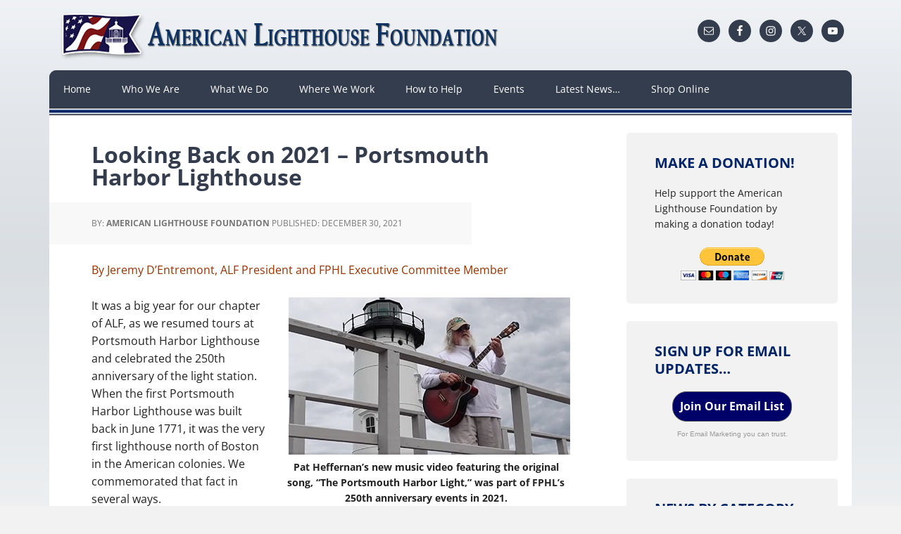

--- FILE ---
content_type: text/html; charset=UTF-8
request_url: https://lighthousefoundation.org/2021/12/looking-back-on-2021-portsmouth-harbor-lighthouse/
body_size: 22860
content:
<!DOCTYPE html>
<html lang="en-US">
<head >
<meta charset="UTF-8" />
<meta name="description" content="It was a big year for our chapter of ALF, as we resumed tours at Portsmouth Harbor Lighthouse and celebrated the 250th anniversary of the light station. When the first Portsmouth Harbor Lighthouse was built back in June 1771, it was the very first lighthouse north of Boston in the American colonies." />
<meta name="keywords" content="portsmouth harbor,lighthouse,new castle,new hampshire,friends of portsmouth harbor lighthouses,250th anniversary,michelle shaw,jeremy d&#039;entremont,jim pope,keeper,united states lighthouse society,american lighthouse foundation,debbie mueller," />
<meta name="viewport" content="width=device-width, initial-scale=1" />
<title>Looking Back on 2021 – Portsmouth Harbor Lighthouse – American Lighthouse Foundation</title>
<link data-rocket-preload as="style" href="https://fonts.googleapis.com/css?family=Open%20Sans%3A400italic%2C700italic%2C400%2C700&#038;display=swap" rel="preload">
<link href="https://fonts.googleapis.com/css?family=Open%20Sans%3A400italic%2C700italic%2C400%2C700&#038;display=swap" media="print" onload="this.media=&#039;all&#039;" rel="stylesheet">
<style id="wpr-usedcss">img:is([sizes=auto i],[sizes^="auto," i]){contain-intrinsic-size:3000px 1500px}.flexslider{max-width:1080px;max-height:434px}article,aside,details,figcaption,figure,footer,header,hgroup,main,nav,section,summary{display:block}audio,canvas,video{display:inline-block}audio:not([controls]){display:none;height:0}[hidden]{display:none}html{font-family:sans-serif;-ms-text-size-adjust:100%;-webkit-text-size-adjust:100%}body{margin:0}a:focus{outline:dotted thin}a:active,a:hover{outline:0}h1{font-size:2em;margin:.67em 0}abbr[title]{border-bottom:1px dotted}dfn{font-style:italic}hr{-moz-box-sizing:content-box;box-sizing:content-box;height:0}mark{background:#ff0;color:#000}code,kbd,pre,samp{font-family:monospace,serif;font-size:1em}pre{white-space:pre-wrap}small{font-size:80%}sub,sup{font-size:75%;line-height:0;position:relative;vertical-align:baseline}sup{top:-.5em}sub{bottom:-.25em}img{border:0}svg:not(:root){overflow:hidden}figure{margin:0}fieldset{border:1px solid silver;margin:0 2px;padding:.35em .625em .75em}legend{border:0;padding:0}button,input,select,textarea{font-family:inherit;font-size:100%;margin:0}button,input{line-height:normal}button,select{text-transform:none}button,html input[type=button],input[type=submit]{-webkit-appearance:button;cursor:pointer}button[disabled],html input[disabled]{cursor:default}input[type=checkbox],input[type=radio]{box-sizing:border-box;padding:0}input[type=search]{-webkit-appearance:textfield;-moz-box-sizing:content-box;-webkit-box-sizing:content-box;box-sizing:content-box}input[type=search]::-webkit-search-cancel-button,input[type=search]::-webkit-search-decoration{-webkit-appearance:none}button::-moz-focus-inner,input::-moz-focus-inner{border:0;padding:0}textarea{overflow:auto;vertical-align:top}table{border-collapse:collapse;border-spacing:0}*,input[type=search]{-webkit-box-sizing:border-box;-moz-box-sizing:border-box;box-sizing:border-box}.entry-content:before,.entry:before,.footer-widgets:before,.nav-primary:before,.site-container:before,.site-footer:before,.site-header:before,.site-inner:before,.widget:before,.wrap:before{content:" ";display:table}.entry-content:after,.entry:after,.footer-widgets:after,.nav-primary:after,.site-container:after,.site-footer:after,.site-header:after,.site-inner:after,.widget:after,.wrap:after{clear:both;content:" ";display:table}html{font-size:62.5%}body{background-color:#f2f2f2;color:#222;font-family:'Open Sans','Helvetica Neue',Helvetica,Arial,sans-serif;font-size:14px;font-size:1.6rem;line-height:1.6}.button,a,button,input[type=button],input[type=submit],textarea:focus{-webkit-transition:.1s ease-in-out;-moz-transition:.1s ease-in-out;-ms-transition:.1s ease-in-out;-o-transition:.1s ease-in-out;transition:all .1s ease-in-out}::-moz-selection{background-color:#222;color:#fff}::selection{background-color:#222;color:#fff}a{color:#64c9ea;text-decoration:none}a img{margin-bottom:-4px;margin-bottom:-.4rem}a:hover{text-decoration:underline}p{margin:0 0 24px;margin:0 0 2.4rem;padding:0}strong{font-weight:700}ol,ul{margin:0;padding:0}li{list-style-type:none}blockquote{margin:0;padding:24px 40px;padding:2.4rem 4rem}.entry-content code{background-color:#333;color:#ddd}cite{font-style:normal}h1,h2,h3,h4,h5,h6{color:#333;font-family:'Open Sans','Helvetica Neue',Helvetica,Arial,sans-serif;font-weight:700;line-height:1.25;margin:0;margin-bottom:10px;margin-bottom:1rem;padding:0}h1{font-size:42px;font-size:4.2rem}h2{font-size:36px;font-size:3.6rem}h3{font-size:30px;font-size:3rem}h4{font-size:24px;font-size:2.4rem}h5{font-size:20px;font-size:2rem}h6{font-size:16px;font-size:1.6rem}.wp-caption,iframe,img,object,video{max-width:100%}img{height:auto}input,select,textarea{background-color:#f5f5f5;border:1px solid #ddd;box-shadow:1px 1px 3px #eee inset;color:#222;font-family:'Open Sans','Helvetica Neue',Helvetica,Arial,sans-serif;font-size:14px;font-size:1.4rem;padding:16px;padding:1.6rem;width:100%}input:focus,textarea:focus{border:1px solid #999;outline:0}::-moz-placeholder{color:#999;opacity:1}::-webkit-input-placeholder{color:#999}.button,.entry-content .button,button,input[type=button],input[type=submit]{background-color:#64c9ea;border:none;border-radius:5px;box-shadow:none;color:#fff;cursor:pointer;padding:16px 20px;padding:1.6rem 2rem;width:auto}.button:hover,.entry-content .button:hover,button:hover,input:hover[type=button],input:hover[type=submit]{background-color:#6bd5f1;border:none;text-decoration:none}.button{border-radius:3px;display:inline-block}input[type=search]::-webkit-search-cancel-button,input[type=search]::-webkit-search-results-button{display:none}table{border-collapse:collapse;border-spacing:0;line-height:2;margin-bottom:40px;margin-bottom:4rem;width:100%}tbody{border-bottom:1px solid #ddd}td,th{text-align:left}th{font-weight:700;text-transform:uppercase}td{border-top:1px solid #ddd;padding:6px 0;padding:.6rem 0}.site-container{margin:0 auto;max-width:1140px}.site-inner{-moz-box-shadow:0 0 0 1px #fff;-webkit-box-shadow:0 0 0 1px #fff;background-color:#fff;box-shadow:0 0 0 1px #fff;clear:both;margin:0 auto;overflow:hidden}.content{float:right;width:800px;padding:40px 60px 10px;padding:4rem 6rem 1rem}.content-sidebar .content{float:left}.sidebar-primary{background-color:#f8f8f8;float:right;width:340px}.aligncenter{display:block;margin:0 auto 24px;margin:0 auto 2.4rem}.alignleft{float:left;text-align:left}.alignright{float:right;text-align:right}a.alignleft,a.alignright{max-width:100%}.wp-caption.alignleft,a.alignleft img,img.alignleft{margin:0 24px 12px 0;margin:0 2.4rem 1.2rem 0}.wp-caption.alignright,a.alignright img,img.alignright{margin:0 0 24px 24px;margin:0 0 2.4rem 2.4rem}.entry-content .wp-caption-text{font-size:14px;font-size:1.4rem;font-weight:700;margin:0;text-align:center}.widget-area li{margin-bottom:6px;margin-bottom:.6rem;padding-bottom:6px;padding-bottom:.6rem}.widget-area li li{margin:0;padding-bottom:0}.entry-title{font-size:42px;font-size:4.2rem;line-height:1;margin-bottom:20px;margin-bottom:2rem}.entry-title a,.sidebar .widget-title a{color:#333}.entry-title a:hover,.footer-widgets .entry-title a:hover{color:#64c9ea;text-decoration:none}.widget-title{font-size:16px;font-size:1.6rem;text-transform:uppercase;margin-bottom:20px;margin-bottom:2rem}.footer-widgets .entry-title,.sidebar .entry-title{font-size:16px;font-size:1.6rem}.footer-widgets .entry-title a,.footer-widgets .widget-title{color:#fff}.content #genesis-responsive-slider{background:0 0;padding:0}.site-header{margin:0 auto;min-height:100px;width:100%}.title-area{font-weight:700;float:left;overflow:hidden;width:320px}.site-title{font-size:36px;font-size:3.6rem;line-height:1.25;margin:0 0 5px;margin:0 0 .5rem}.site-title a,.site-title a:hover{color:#222;display:block;padding:28px 0 0;padding:2.8rem 0 0;text-decoration:none}.header-image .site-title a{display:block;text-indent:-9999px}.header-image .site-title,.header-image .site-title a,.header-image .title-area{float:left;margin:0;max-width:260px;min-height:100px;padding:0;width:100%}.site-header .widget-area{float:right;width:820px}.site-header .widget{padding:28px 0 0;padding:2.8rem 0 0}.genesis-nav-menu{background-color:#f2f2f2;clear:both;color:#666;font-size:14px;font-size:1.4rem;line-height:1.5;margin:0;overflow:hidden;padding:0;width:100%}.genesis-nav-menu a{color:#666;display:block;padding:16px 20px;padding:1.6rem 2rem;position:relative}.genesis-nav-menu a:hover,.genesis-nav-menu li:hover{background-color:#fff;color:#666;text-decoration:none}.genesis-nav-menu .sub-menu{left:-9999px;margin:0;opacity:0;padding:0;position:absolute;-webkit-transition:opacity .4s ease-in-out;-moz-transition:opacity .4s ease-in-out;-ms-transition:opacity .4s ease-in-out;-o-transition:opacity .4s ease-in-out;transition:opacity .4s ease-in-out;width:148px;z-index:999}.genesis-nav-menu .sub-menu{box-shadow:5px 5px 3px grey}.genesis-nav-menu .sub-menu a{background-color:#343d4e;border:0 solid #f5f5f5;border-top:none;color:#fff;font-size:12px;font-size:1.2rem;padding:10px 18px;padding:1rem 1.8rem;position:relative;width:148px}.genesis-nav-menu .sub-menu a:hover{background-color:#f5f5f5;color:#666}.genesis-nav-menu .sub-menu .sub-menu{margin:-40px 0 0 147px}.genesis-nav-menu .menu-item:hover{position:static}.genesis-nav-menu .menu-item:hover>.sub-menu{left:auto;opacity:1}.genesis-nav-menu>.last>a{padding-right:0}.genesis-nav-menu>.right{display:inline-block;float:right;list-style-type:none;padding:16px 20px;padding:1.6rem 2rem}.genesis-nav-menu>.right>a{display:inline;padding:0}.genesis-nav-menu>.search{padding:0}.site-header .genesis-nav-menu{float:right;width:auto}.site-header .genesis-nav-menu a{padding:38px 18px 40px;padding:3.8rem 1.8rem 4rem}.site-header .sub-menu{border-top:1px solid #eee}.site-header .genesis-nav-menu .sub-menu a{padding:10px 18px;padding:1rem 1.8rem}.site-header .sub-menu .sub-menu{margin-top:-40px}.nav-primary{background-color:#333}.entry{margin-bottom:40px;margin-bottom:4rem}.entry-content ol,.entry-content p,.entry-content ul{margin-bottom:26px;margin-bottom:2.6rem}.entry-content ol li,.entry-content ul li{margin-left:40px;margin-left:4rem}.entry-content ol li{list-style-type:decimal}.entry-content ul li{list-style-type:disc}.entry-content .wp-caption p,.entry-content ol ol,.entry-content ul ul{margin-bottom:0}.content .entry-header .entry-meta{background-color:#f8f8f8;clear:both;color:#777;font-size:12px;font-size:1.2rem;line-height:5;margin:0 0 24px -60px;margin:0 0 2.4rem -6rem;max-width:600px;overflow:hidden;padding-left:60px;padding-left:6rem;text-transform:uppercase}.content .entry-header .entry-meta a{color:#777;font-weight:700}.content .entry-header .entry-meta{margin-bottom:24px;margin-bottom:2.4rem}.entry-footer .entry-meta{border-top:1px dotted #ddd;font-size:14px;font-size:1.4rem;margin:0;padding-top:10px;padding-top:1rem}.entry-footer .entry-tags{background:url(https://lighthousefoundation.org/news/wp-content/themes/executive-pro/images/icon-dot.png) left no-repeat;margin-left:4px;margin-left:.4rem;padding-left:10px;padding-left:1rem}.entry-comments{font-size:14px;font-size:1.4rem;margin-bottom:40px;margin-bottom:4rem;overflow:hidden}.entry-comments .comment-author{font-weight:700;margin:0}.comment-list li{list-style-type:none;margin:30px;margin:3rem;overflow:hidden}.comment-list li.depth-1{margin:30px 0;margin:3rem 0}.comment-list li li{margin-right:-1px;margin-right:-.1rem}.comment{border-right:none}.comment-header{background-color:#222;color:#fff;float:left;font-weight:700;padding:30px;padding:3rem;width:100%}.comment-list cite,.says{display:inline-block}.comment-header .comment-meta a{font-size:12px;font-size:1.2rem;font-weight:300;color:#bbb}.comment-content{clear:both;padding:48px;padding:4.8rem}.comment-content p,.comment-header p.comment-meta{margin:0}.alt,.even{background-color:#f5f5f5;border:1px solid #ddd}.sidebar{display:inline;font-size:14px;font-size:1.4rem;padding-bottom:30px;padding-bottom:3rem}.sidebar p{margin-bottom:16px;margin-bottom:1.6rem}.sidebar p:last-child,.sidebar ul{margin:0}.sidebar li{background:url(https://lighthousefoundation.org/news/wp-content/themes/executive-pro/images/icon-li.png) 0 7px no-repeat;background-size:8px 8px;margin-bottom:6px;margin-bottom:.6rem;padding:0 0 6px 16px;padding:0 0 .6rem 1.6rem}.sidebar ul>li:last-child{margin-bottom:0}.sidebar .widget{margin-bottom:0;padding:30px 40px;padding:3rem 4rem;word-wrap:break-word}.footer-widgets{background-color:#222;color:#c8c8c8;clear:both;font-size:14px;font-size:1.4rem}.footer-widgets .wrap{overflow:hidden;padding:60px 30px 30px;padding:6rem 3rem 3rem}.footer-widgets-1,.footer-widgets-2,.footer-widgets-3{padding:0 2.8%;width:33.3333333333%}.footer-widgets-1,.footer-widgets-2{float:left}.footer-widgets-3{float:right}.footer-widgets .widget{margin-bottom:30px;margin-bottom:3rem;word-wrap:break-word}.footer-widgets li{background:url(https://lighthousefoundation.org/news/wp-content/themes/executive-pro/images/icon-li-footer.png) 0 7px no-repeat;background-size:8px 8px;list-style-type:none;margin-bottom:6px;margin-bottom:.6rem;padding:0 0 6px 16px;padding:0 0 .6rem 1.6rem}.site-footer{color:#222;font-size:12px;font-size:1.2rem;padding:40px 0;padding:4rem 0;text-align:center;text-transform:uppercase}.site-footer a{color:#222}.site-footer p{margin:0}@media only screen and (-webkit-min-device-pixel-ratio:1.5),only screen and (-moz-min-device-pixel-ratio:1.5),only screen and (-o-min-device-pixel-ratio:3/2),only screen and (min-device-pixel-ratio:1.5){.sidebar li{background-image:url(https://lighthousefoundation.org/news/wp-content/themes/executive-pro/images/icon-li@2x.png)}.footer-widgets li{background-image:url(https://lighthousefoundation.org/news/wp-content/themes/executive-pro/images/icon-li-footer@2x.png)}.content #genesis-responsive-slider .flex-direction-nav li a{background-image:url(https://lighthousefoundation.org/news/wp-content/themes/executive-pro/images/icon-direction-nav@2x.png)}.content #genesis-responsive-slider .flex-control-nav li a{background-image:url(https://lighthousefoundation.org/news/wp-content/themes/executive-pro/images/icon-control-nav@2x.png)}}@media only screen and (max-width:1200px){.site-container{max-width:960px}.site-header .widget-area{width:700px}.content{width:660px}.sidebar-primary{width:300px}.title-area{width:260px}.content{padding:30px 40px 10px;padding:3rem 4rem 1rem}.site-header .genesis-nav-menu a{padding:38px 14px 40px;padding:3.8rem 1.4rem 4rem}.content #genesis-responsive-slider .flex-control-nav,.content #genesis-responsive-slider .flex-direction-nav li a,.content #genesis-responsive-slider .flex-direction-nav li a.prev{display:none}}@media only screen and (max-width:1023px){.site-container{max-width:768px}.content,.sidebar-primary,.site-header .widget-area,.title-area,.wrap{width:100%}.header-image .site-title,.header-image .site-title a,.header-image .title-area{float:none;margin:0 auto}.genesis-nav-menu li,.site-header ul.genesis-nav-menu{float:none}.genesis-nav-menu,.site-header hgroup,.site-title{text-align:center}.genesis-nav-menu a,.genesis-nav-menu>.last>a,.site-header .genesis-nav-menu a{padding:16px;padding:1.6rem}.genesis-nav-menu li.right{display:none}.comment-list li.depth-1{margin:30px 0;margin:3rem 0}}@media only screen and (max-width:767px){.site-container{max-width:600px}.footer-widgets-1,.footer-widgets-2,.footer-widgets-3{margin:0;width:100%}.genesis-nav-menu a,.genesis-nav-menu>.last>a,.site-header .genesis-nav-menu a{font-size:12px;font-size:1.2rem;padding:12px;padding:1.2rem}.footer-widgets-1{margin:0}.header-image .site-title,.header-image .site-title a,.header-image .title-area{float:center;margin:0;min-height:50px!important;padding:0;width:100%}}@media only screen and (max-width:500px){.entry-title{font-size:24px;font-size:2.4rem}}@media only screen and (max-width:270px){.header-image .site-title a{background-size:contain!important}.site-title{font-size:26px;font-size:2.6rem}.header-image .site-title,.header-image .site-title a,.header-image .title-area{float:center;margin:0;min-height:50px!important;padding:0;width:100%}}.header-image .site-title,.header-image .site-title a,.header-image .title-area{float:left;margin:0;max-width:660px;padding:0;width:100%}.site-header .widget-area{float:right;width:225px!important}.site-container{background-attachment:scroll;background-repeat:repeat-x}body{background-attachment:fixed;background-image:url(https://lighthousefoundation.org/news/wp-content/themes/executive-pro/images/alf_wrp-bkgrnd-rd.png);background-repeat:repeat-x}.genesis-nav-menu{background-color:#343d4e;clear:both;color:#fff;font-size:14px;font-size:1.4rem;line-height:1.5;margin:0;overflow:hidden;padding:0;width:100%;border-radius:10px 10px 0 0!important}.nav-primary{border-radius:10px 10px 0 0!important;background-color:#343d4e;padding-bottom:11px;background-image:url(https://lighthousefoundation.org/news/wp-content/themes/executive-pro/images/alf_nav_line.png);background-position:bottom;background-repeat:repeat-x}.genesis-nav-menu .menu-item{display:inline-block;margin:0;padding:0;text-align:left}.genesis-nav-menu a{color:#fff;display:block;padding:16px 20px;padding:1.6rem 2rem;position:relative}.genesis-nav-menu a:hover,.genesis-nav-menu li:hover{background-color:#fff;color:#666;text-decoration:none;border-radius:10px 10px 0 0}.genesis-nav-menu .sub-menu a:hover{background-color:#fff;color:#666;text-decoration:none;border-radius:0 0 0 0}.site-inner{box-shadow:none!important}p a{font-weight:700}.button,.entry-content .button,button,input[type=button],input[type=submit]{background-color:#e1e4ea;border:none;border-radius:5px;box-shadow:none;color:#343d4e;cursor:pointer;padding:16px 20px;padding:1.6rem 2rem;width:auto}.button:hover,.entry-content .button:hover,button:hover,input:hover[type=button],input:hover[type=submit]{background-color:#b7babe;border:none;text-decoration:none}#genesis-responsive-slider{background-color:transparent!important;border:10px solid transparent!important}.flexslider{background:0 0!important}a{color:#c33;text-decoration:none;font-weight:400}.footer-widgets{color:#343d4e;clear:both;font-size:14px;font-size:1.4rem;background:0 0!important;text-align:center}.footer-widgets .entry-title a,.footer-widgets .widget-title{color:#343d4e}.footer-widgets .wrap{overflow:hidden;padding:40px 30px 15px;padding:4rem 3rem 1.5rem}.site-footer{color:#222;font-size:12px;font-size:1.2rem;padding:40px 0;padding:4rem 0;text-align:center;text-transform:none}.site-footer a{color:#222;font-weight:700;font-size:14px;font-size:1.4rem}blockquote,blockquote::before{color:#999}blockquote{margin:0;padding:24px 40px;padding:2.4rem 4rem;font-size:18px;font-size:2rem}blockquote::before{content:"\201C";display:block;font-size:30px;font-size:3rem;height:0;left:-20px;position:relative;top:-10px}.entry-title{font-size:22px;font-size:3.2rem;line-height:1;margin-bottom:20px;margin-bottom:2rem;color:#343d4e}.entry-title a{font-weight:700!important}.entry-tags{display:none;visibility:hidden}.feature{display:block;width:100%;margin:0 10px 10px 0;padding:10px}h5{font-size:1.8rem}.sidebar-primary{background-color:#fff}.sidebar .widget{background-color:#f2f2f2;border-radius:5px;margin:25px 20px}.sidebar .widget-title{color:#002566}.sidebar li{background:url("https://lighthousefoundation.org/news/wp-content/themes/executive-pro/images/icon-li.png") 0 7px/8px 8px no-repeat rgba(0,0,0,0);margin-bottom:.6rem;padding:0 0 .6rem 1.6rem}.sidebar a{font-size:16px;font-size:1.6rem;font-weight:700}.sidebar li li{padding-bottom:2px;padding-top:2px}.widget-title{font-size:18px;font-size:2rem;text-transform:uppercase;margin-bottom:20px;margin-bottom:2rem}.genesis-nav-menu .sub-menu a{font-size:14px;font-size:1.4rem}h3{font-size:18px;font-size:2rem;color:#343d4e}.genesis-nav-menu li:hover{background-color:#343d4e;color:#fff}.comment-header{background-color:#d9dee2;color:#343d4e}.comment-header .comment-meta a{color:#c33}.alt,.even{border-radius:5px}header.entry-header{display:block!important}.header-image .site-title a{background-size:contain!important}.responsive-menu-icon{background-color:#f2f2f2;cursor:pointer;display:none}.responsive-menu-icon::before{content:"\f333";display:block;font:20px/1 dashicons;margin:0 auto;padding:10px;text-align:center}@media only screen and (max-width:800px){.site-container{max-width:630px}.footer-widgets-1,.footer-widgets-2,.footer-widgets-3{margin:0;width:100%}.genesis-nav-menu.responsive-menu,.genesis-nav-menu.responsive-menu>.menu-item>.sub-menu{display:none}.genesis-nav-menu.responsive-menu .menu-item,.responsive-menu-icon{display:block}.genesis-nav-menu.responsive-menu .menu-item:hover{position:static}.genesis-nav-menu.responsive-menu li a,.genesis-nav-menu.responsive-menu li a:hover{border:none;display:block;line-height:1;padding:16px;text-transform:none}.genesis-nav-menu.responsive-menu .menu-item-has-children{cursor:pointer}.genesis-nav-menu.responsive-menu .menu-item-has-children>a{margin-right:60px}.genesis-nav-menu.responsive-menu>.menu-item-has-children:before{content:"\f140";float:right;font:20px/1 dashicons;height:20px;padding:12px 20px;right:0;text-align:right;z-index:9999}.genesis-nav-menu.responsive-menu .menu-open.menu-item-has-children:before{content:"\f142"}.genesis-nav-menu.responsive-menu .sub-menu{background-color:#f7f7f7;border:none;left:auto;opacity:1;padding-left:20px;position:relative;width:100%;z-index:99}.genesis-nav-menu.responsive-menu .sub-menu .sub-menu{margin:0}.genesis-nav-menu.responsive-menu .sub-menu li a,.genesis-nav-menu.responsive-menu .sub-menu li a:hover{padding:12px 16px;position:relative;text-transform:none;width:100%}.genesis-nav-menu.responsive-menu .sub-menu a{background:0 0;color:#666}.genesis-nav-menu.responsive-menu .sub-menu a:hover,.genesis-nav-menu.responsive-menu a:hover,.genesis-nav-menu.responsive-menu li:hover{background:0 0;color:#111}.footer-widgets-1{margin:0}}img.emoji{display:inline!important;border:none!important;box-shadow:none!important;height:1em!important;width:1em!important;margin:0 .07em!important;vertical-align:-.1em!important;background:0 0!important;padding:0!important}:where(.wp-block-button__link){border-radius:9999px;box-shadow:none;padding:calc(.667em + 2px) calc(1.333em + 2px);text-decoration:none}:root :where(.wp-block-button .wp-block-button__link.is-style-outline),:root :where(.wp-block-button.is-style-outline>.wp-block-button__link){border:2px solid;padding:.667em 1.333em}:root :where(.wp-block-button .wp-block-button__link.is-style-outline:not(.has-text-color)),:root :where(.wp-block-button.is-style-outline>.wp-block-button__link:not(.has-text-color)){color:currentColor}:root :where(.wp-block-button .wp-block-button__link.is-style-outline:not(.has-background)),:root :where(.wp-block-button.is-style-outline>.wp-block-button__link:not(.has-background)){background-color:initial;background-image:none}:where(.wp-block-calendar table:not(.has-background) th){background:#ddd}:where(.wp-block-columns){margin-bottom:1.75em}:where(.wp-block-columns.has-background){padding:1.25em 2.375em}:where(.wp-block-post-comments input[type=submit]){border:none}:where(.wp-block-cover-image:not(.has-text-color)),:where(.wp-block-cover:not(.has-text-color)){color:#fff}:where(.wp-block-cover-image.is-light:not(.has-text-color)),:where(.wp-block-cover.is-light:not(.has-text-color)){color:#000}:root :where(.wp-block-cover h1:not(.has-text-color)),:root :where(.wp-block-cover h2:not(.has-text-color)),:root :where(.wp-block-cover h3:not(.has-text-color)),:root :where(.wp-block-cover h4:not(.has-text-color)),:root :where(.wp-block-cover h5:not(.has-text-color)),:root :where(.wp-block-cover h6:not(.has-text-color)),:root :where(.wp-block-cover p:not(.has-text-color)){color:inherit}:where(.wp-block-file){margin-bottom:1.5em}:where(.wp-block-file__button){border-radius:2em;display:inline-block;padding:.5em 1em}:where(.wp-block-file__button):is(a):active,:where(.wp-block-file__button):is(a):focus,:where(.wp-block-file__button):is(a):hover,:where(.wp-block-file__button):is(a):visited{box-shadow:none;color:#fff;opacity:.85;text-decoration:none}:where(.wp-block-group.wp-block-group-is-layout-constrained){position:relative}.wp-block-image a{display:inline-block}.wp-block-image img{box-sizing:border-box;height:auto;max-width:100%;vertical-align:bottom}@media (prefers-reduced-motion:no-preference){.wp-block-image img.hide{visibility:hidden}.wp-block-image img.show{animation:.4s show-content-image}}.wp-block-image[style*=border-radius] img,.wp-block-image[style*=border-radius]>a{border-radius:inherit}.wp-block-image.aligncenter{text-align:center}.wp-block-image .aligncenter,.wp-block-image .alignleft,.wp-block-image .alignright,.wp-block-image.aligncenter,.wp-block-image.alignleft,.wp-block-image.alignright{display:table}.wp-block-image .aligncenter>figcaption,.wp-block-image .alignleft>figcaption,.wp-block-image .alignright>figcaption,.wp-block-image.aligncenter>figcaption,.wp-block-image.alignleft>figcaption,.wp-block-image.alignright>figcaption{caption-side:bottom;display:table-caption}.wp-block-image .alignleft{float:left;margin:.5em 1em .5em 0}.wp-block-image .alignright{float:right;margin:.5em 0 .5em 1em}.wp-block-image .aligncenter{margin-left:auto;margin-right:auto}.wp-block-image :where(figcaption){margin-bottom:1em;margin-top:.5em}:root :where(.wp-block-image.is-style-rounded img,.wp-block-image .is-style-rounded img){border-radius:9999px}.wp-block-image figure{margin:0}@keyframes show-content-image{0%{visibility:hidden}99%{visibility:hidden}to{visibility:visible}}:where(.wp-block-latest-comments:not([style*=line-height] .wp-block-latest-comments__comment)){line-height:1.1}:where(.wp-block-latest-comments:not([style*=line-height] .wp-block-latest-comments__comment-excerpt p)){line-height:1.8}:root :where(.wp-block-latest-posts.is-grid){padding:0}:root :where(.wp-block-latest-posts.wp-block-latest-posts__list){padding-left:0}ol,ul{box-sizing:border-box}:root :where(.wp-block-list.has-background){padding:1.25em 2.375em}:where(.wp-block-navigation.has-background .wp-block-navigation-item a:not(.wp-element-button)),:where(.wp-block-navigation.has-background .wp-block-navigation-submenu a:not(.wp-element-button)){padding:.5em 1em}:where(.wp-block-navigation .wp-block-navigation__submenu-container .wp-block-navigation-item a:not(.wp-element-button)),:where(.wp-block-navigation .wp-block-navigation__submenu-container .wp-block-navigation-submenu a:not(.wp-element-button)),:where(.wp-block-navigation .wp-block-navigation__submenu-container .wp-block-navigation-submenu button.wp-block-navigation-item__content),:where(.wp-block-navigation .wp-block-navigation__submenu-container .wp-block-pages-list__item button.wp-block-navigation-item__content){padding:.5em 1em}:root :where(p.has-background){padding:1.25em 2.375em}:where(p.has-text-color:not(.has-link-color)) a{color:inherit}:where(.wp-block-post-comments-form) input:not([type=submit]),:where(.wp-block-post-comments-form) textarea{border:1px solid #949494;font-family:inherit;font-size:1em}:where(.wp-block-post-comments-form) input:where(:not([type=submit]):not([type=checkbox])),:where(.wp-block-post-comments-form) textarea{padding:calc(.667em + 2px)}:where(.wp-block-post-excerpt){box-sizing:border-box;margin-bottom:var(--wp--style--block-gap);margin-top:var(--wp--style--block-gap)}:where(.wp-block-preformatted.has-background){padding:1.25em 2.375em}:where(.wp-block-search__button){border:1px solid #ccc;padding:6px 10px}:where(.wp-block-search__input){font-family:inherit;font-size:inherit;font-style:inherit;font-weight:inherit;letter-spacing:inherit;line-height:inherit;text-transform:inherit}:where(.wp-block-search__button-inside .wp-block-search__inside-wrapper){border:1px solid #949494;box-sizing:border-box;padding:4px}:where(.wp-block-search__button-inside .wp-block-search__inside-wrapper) .wp-block-search__input{border:none;border-radius:0;padding:0 4px}:where(.wp-block-search__button-inside .wp-block-search__inside-wrapper) .wp-block-search__input:focus{outline:0}:where(.wp-block-search__button-inside .wp-block-search__inside-wrapper) :where(.wp-block-search__button){padding:4px 8px}:root :where(.wp-block-separator.is-style-dots){height:auto;line-height:1;text-align:center}:root :where(.wp-block-separator.is-style-dots):before{color:currentColor;content:"···";font-family:serif;font-size:1.5em;letter-spacing:2em;padding-left:2em}:root :where(.wp-block-site-logo.is-style-rounded){border-radius:9999px}:where(.wp-block-social-links:not(.is-style-logos-only)) .wp-social-link{background-color:#f0f0f0;color:#444}:where(.wp-block-social-links:not(.is-style-logos-only)) .wp-social-link-amazon{background-color:#f90;color:#fff}:where(.wp-block-social-links:not(.is-style-logos-only)) .wp-social-link-bandcamp{background-color:#1ea0c3;color:#fff}:where(.wp-block-social-links:not(.is-style-logos-only)) .wp-social-link-behance{background-color:#0757fe;color:#fff}:where(.wp-block-social-links:not(.is-style-logos-only)) .wp-social-link-bluesky{background-color:#0a7aff;color:#fff}:where(.wp-block-social-links:not(.is-style-logos-only)) .wp-social-link-codepen{background-color:#1e1f26;color:#fff}:where(.wp-block-social-links:not(.is-style-logos-only)) .wp-social-link-deviantart{background-color:#02e49b;color:#fff}:where(.wp-block-social-links:not(.is-style-logos-only)) .wp-social-link-dribbble{background-color:#e94c89;color:#fff}:where(.wp-block-social-links:not(.is-style-logos-only)) .wp-social-link-dropbox{background-color:#4280ff;color:#fff}:where(.wp-block-social-links:not(.is-style-logos-only)) .wp-social-link-etsy{background-color:#f45800;color:#fff}:where(.wp-block-social-links:not(.is-style-logos-only)) .wp-social-link-facebook{background-color:#0866ff;color:#fff}:where(.wp-block-social-links:not(.is-style-logos-only)) .wp-social-link-fivehundredpx{background-color:#000;color:#fff}:where(.wp-block-social-links:not(.is-style-logos-only)) .wp-social-link-flickr{background-color:#0461dd;color:#fff}:where(.wp-block-social-links:not(.is-style-logos-only)) .wp-social-link-foursquare{background-color:#e65678;color:#fff}:where(.wp-block-social-links:not(.is-style-logos-only)) .wp-social-link-github{background-color:#24292d;color:#fff}:where(.wp-block-social-links:not(.is-style-logos-only)) .wp-social-link-goodreads{background-color:#eceadd;color:#382110}:where(.wp-block-social-links:not(.is-style-logos-only)) .wp-social-link-google{background-color:#ea4434;color:#fff}:where(.wp-block-social-links:not(.is-style-logos-only)) .wp-social-link-gravatar{background-color:#1d4fc4;color:#fff}:where(.wp-block-social-links:not(.is-style-logos-only)) .wp-social-link-instagram{background-color:#f00075;color:#fff}:where(.wp-block-social-links:not(.is-style-logos-only)) .wp-social-link-lastfm{background-color:#e21b24;color:#fff}:where(.wp-block-social-links:not(.is-style-logos-only)) .wp-social-link-linkedin{background-color:#0d66c2;color:#fff}:where(.wp-block-social-links:not(.is-style-logos-only)) .wp-social-link-mastodon{background-color:#3288d4;color:#fff}:where(.wp-block-social-links:not(.is-style-logos-only)) .wp-social-link-medium{background-color:#000;color:#fff}:where(.wp-block-social-links:not(.is-style-logos-only)) .wp-social-link-meetup{background-color:#f6405f;color:#fff}:where(.wp-block-social-links:not(.is-style-logos-only)) .wp-social-link-patreon{background-color:#000;color:#fff}:where(.wp-block-social-links:not(.is-style-logos-only)) .wp-social-link-pinterest{background-color:#e60122;color:#fff}:where(.wp-block-social-links:not(.is-style-logos-only)) .wp-social-link-pocket{background-color:#ef4155;color:#fff}:where(.wp-block-social-links:not(.is-style-logos-only)) .wp-social-link-reddit{background-color:#ff4500;color:#fff}:where(.wp-block-social-links:not(.is-style-logos-only)) .wp-social-link-skype{background-color:#0478d7;color:#fff}:where(.wp-block-social-links:not(.is-style-logos-only)) .wp-social-link-snapchat{background-color:#fefc00;color:#fff;stroke:#000}:where(.wp-block-social-links:not(.is-style-logos-only)) .wp-social-link-soundcloud{background-color:#ff5600;color:#fff}:where(.wp-block-social-links:not(.is-style-logos-only)) .wp-social-link-spotify{background-color:#1bd760;color:#fff}:where(.wp-block-social-links:not(.is-style-logos-only)) .wp-social-link-telegram{background-color:#2aabee;color:#fff}:where(.wp-block-social-links:not(.is-style-logos-only)) .wp-social-link-threads{background-color:#000;color:#fff}:where(.wp-block-social-links:not(.is-style-logos-only)) .wp-social-link-tiktok{background-color:#000;color:#fff}:where(.wp-block-social-links:not(.is-style-logos-only)) .wp-social-link-tumblr{background-color:#011835;color:#fff}:where(.wp-block-social-links:not(.is-style-logos-only)) .wp-social-link-twitch{background-color:#6440a4;color:#fff}:where(.wp-block-social-links:not(.is-style-logos-only)) .wp-social-link-twitter{background-color:#1da1f2;color:#fff}:where(.wp-block-social-links:not(.is-style-logos-only)) .wp-social-link-vimeo{background-color:#1eb7ea;color:#fff}:where(.wp-block-social-links:not(.is-style-logos-only)) .wp-social-link-vk{background-color:#4680c2;color:#fff}:where(.wp-block-social-links:not(.is-style-logos-only)) .wp-social-link-wordpress{background-color:#3499cd;color:#fff}:where(.wp-block-social-links:not(.is-style-logos-only)) .wp-social-link-whatsapp{background-color:#25d366;color:#fff}:where(.wp-block-social-links:not(.is-style-logos-only)) .wp-social-link-x{background-color:#000;color:#fff}:where(.wp-block-social-links:not(.is-style-logos-only)) .wp-social-link-yelp{background-color:#d32422;color:#fff}:where(.wp-block-social-links:not(.is-style-logos-only)) .wp-social-link-youtube{background-color:red;color:#fff}:where(.wp-block-social-links.is-style-logos-only) .wp-social-link{background:0 0}:where(.wp-block-social-links.is-style-logos-only) .wp-social-link svg{height:1.25em;width:1.25em}:where(.wp-block-social-links.is-style-logos-only) .wp-social-link-amazon{color:#f90}:where(.wp-block-social-links.is-style-logos-only) .wp-social-link-bandcamp{color:#1ea0c3}:where(.wp-block-social-links.is-style-logos-only) .wp-social-link-behance{color:#0757fe}:where(.wp-block-social-links.is-style-logos-only) .wp-social-link-bluesky{color:#0a7aff}:where(.wp-block-social-links.is-style-logos-only) .wp-social-link-codepen{color:#1e1f26}:where(.wp-block-social-links.is-style-logos-only) .wp-social-link-deviantart{color:#02e49b}:where(.wp-block-social-links.is-style-logos-only) .wp-social-link-dribbble{color:#e94c89}:where(.wp-block-social-links.is-style-logos-only) .wp-social-link-dropbox{color:#4280ff}:where(.wp-block-social-links.is-style-logos-only) .wp-social-link-etsy{color:#f45800}:where(.wp-block-social-links.is-style-logos-only) .wp-social-link-facebook{color:#0866ff}:where(.wp-block-social-links.is-style-logos-only) .wp-social-link-fivehundredpx{color:#000}:where(.wp-block-social-links.is-style-logos-only) .wp-social-link-flickr{color:#0461dd}:where(.wp-block-social-links.is-style-logos-only) .wp-social-link-foursquare{color:#e65678}:where(.wp-block-social-links.is-style-logos-only) .wp-social-link-github{color:#24292d}:where(.wp-block-social-links.is-style-logos-only) .wp-social-link-goodreads{color:#382110}:where(.wp-block-social-links.is-style-logos-only) .wp-social-link-google{color:#ea4434}:where(.wp-block-social-links.is-style-logos-only) .wp-social-link-gravatar{color:#1d4fc4}:where(.wp-block-social-links.is-style-logos-only) .wp-social-link-instagram{color:#f00075}:where(.wp-block-social-links.is-style-logos-only) .wp-social-link-lastfm{color:#e21b24}:where(.wp-block-social-links.is-style-logos-only) .wp-social-link-linkedin{color:#0d66c2}:where(.wp-block-social-links.is-style-logos-only) .wp-social-link-mastodon{color:#3288d4}:where(.wp-block-social-links.is-style-logos-only) .wp-social-link-medium{color:#000}:where(.wp-block-social-links.is-style-logos-only) .wp-social-link-meetup{color:#f6405f}:where(.wp-block-social-links.is-style-logos-only) .wp-social-link-patreon{color:#000}:where(.wp-block-social-links.is-style-logos-only) .wp-social-link-pinterest{color:#e60122}:where(.wp-block-social-links.is-style-logos-only) .wp-social-link-pocket{color:#ef4155}:where(.wp-block-social-links.is-style-logos-only) .wp-social-link-reddit{color:#ff4500}:where(.wp-block-social-links.is-style-logos-only) .wp-social-link-skype{color:#0478d7}:where(.wp-block-social-links.is-style-logos-only) .wp-social-link-snapchat{color:#fff;stroke:#000}:where(.wp-block-social-links.is-style-logos-only) .wp-social-link-soundcloud{color:#ff5600}:where(.wp-block-social-links.is-style-logos-only) .wp-social-link-spotify{color:#1bd760}:where(.wp-block-social-links.is-style-logos-only) .wp-social-link-telegram{color:#2aabee}:where(.wp-block-social-links.is-style-logos-only) .wp-social-link-threads{color:#000}:where(.wp-block-social-links.is-style-logos-only) .wp-social-link-tiktok{color:#000}:where(.wp-block-social-links.is-style-logos-only) .wp-social-link-tumblr{color:#011835}:where(.wp-block-social-links.is-style-logos-only) .wp-social-link-twitch{color:#6440a4}:where(.wp-block-social-links.is-style-logos-only) .wp-social-link-twitter{color:#1da1f2}:where(.wp-block-social-links.is-style-logos-only) .wp-social-link-vimeo{color:#1eb7ea}:where(.wp-block-social-links.is-style-logos-only) .wp-social-link-vk{color:#4680c2}:where(.wp-block-social-links.is-style-logos-only) .wp-social-link-whatsapp{color:#25d366}:where(.wp-block-social-links.is-style-logos-only) .wp-social-link-wordpress{color:#3499cd}:where(.wp-block-social-links.is-style-logos-only) .wp-social-link-x{color:#000}:where(.wp-block-social-links.is-style-logos-only) .wp-social-link-yelp{color:#d32422}:where(.wp-block-social-links.is-style-logos-only) .wp-social-link-youtube{color:red}:root :where(.wp-block-social-links .wp-social-link a){padding:.25em}:root :where(.wp-block-social-links.is-style-logos-only .wp-social-link a){padding:0}:root :where(.wp-block-social-links.is-style-pill-shape .wp-social-link a){padding-left:.66667em;padding-right:.66667em}:root :where(.wp-block-tag-cloud.is-style-outline){display:flex;flex-wrap:wrap;gap:1ch}:root :where(.wp-block-tag-cloud.is-style-outline a){border:1px solid;font-size:unset!important;margin-right:0;padding:1ch 2ch;text-decoration:none!important}:root :where(.wp-block-table-of-contents){box-sizing:border-box}:where(.wp-block-term-description){box-sizing:border-box;margin-bottom:var(--wp--style--block-gap);margin-top:var(--wp--style--block-gap)}:where(pre.wp-block-verse){font-family:inherit}.entry-content{counter-reset:footnotes}:root{--wp--preset--font-size--normal:16px;--wp--preset--font-size--huge:42px}.aligncenter{clear:both}html :where(.has-border-color){border-style:solid}html :where([style*=border-top-color]){border-top-style:solid}html :where([style*=border-right-color]){border-right-style:solid}html :where([style*=border-bottom-color]){border-bottom-style:solid}html :where([style*=border-left-color]){border-left-style:solid}html :where([style*=border-width]){border-style:solid}html :where([style*=border-top-width]){border-top-style:solid}html :where([style*=border-right-width]){border-right-style:solid}html :where([style*=border-bottom-width]){border-bottom-style:solid}html :where([style*=border-left-width]){border-left-style:solid}html :where(img[class*=wp-image-]){height:auto;max-width:100%}:where(figure){margin:0 0 1em}html :where(.is-position-sticky){--wp-admin--admin-bar--position-offset:var(--wp-admin--admin-bar--height,0px)}@media screen and (max-width:600px){html :where(.is-position-sticky){--wp-admin--admin-bar--position-offset:0px}}:root{--wp--preset--aspect-ratio--square:1;--wp--preset--aspect-ratio--4-3:4/3;--wp--preset--aspect-ratio--3-4:3/4;--wp--preset--aspect-ratio--3-2:3/2;--wp--preset--aspect-ratio--2-3:2/3;--wp--preset--aspect-ratio--16-9:16/9;--wp--preset--aspect-ratio--9-16:9/16;--wp--preset--color--black:#000000;--wp--preset--color--cyan-bluish-gray:#abb8c3;--wp--preset--color--white:#ffffff;--wp--preset--color--pale-pink:#f78da7;--wp--preset--color--vivid-red:#cf2e2e;--wp--preset--color--luminous-vivid-orange:#ff6900;--wp--preset--color--luminous-vivid-amber:#fcb900;--wp--preset--color--light-green-cyan:#7bdcb5;--wp--preset--color--vivid-green-cyan:#00d084;--wp--preset--color--pale-cyan-blue:#8ed1fc;--wp--preset--color--vivid-cyan-blue:#0693e3;--wp--preset--color--vivid-purple:#9b51e0;--wp--preset--gradient--vivid-cyan-blue-to-vivid-purple:linear-gradient(135deg,rgba(6, 147, 227, 1) 0%,rgb(155, 81, 224) 100%);--wp--preset--gradient--light-green-cyan-to-vivid-green-cyan:linear-gradient(135deg,rgb(122, 220, 180) 0%,rgb(0, 208, 130) 100%);--wp--preset--gradient--luminous-vivid-amber-to-luminous-vivid-orange:linear-gradient(135deg,rgba(252, 185, 0, 1) 0%,rgba(255, 105, 0, 1) 100%);--wp--preset--gradient--luminous-vivid-orange-to-vivid-red:linear-gradient(135deg,rgba(255, 105, 0, 1) 0%,rgb(207, 46, 46) 100%);--wp--preset--gradient--very-light-gray-to-cyan-bluish-gray:linear-gradient(135deg,rgb(238, 238, 238) 0%,rgb(169, 184, 195) 100%);--wp--preset--gradient--cool-to-warm-spectrum:linear-gradient(135deg,rgb(74, 234, 220) 0%,rgb(151, 120, 209) 20%,rgb(207, 42, 186) 40%,rgb(238, 44, 130) 60%,rgb(251, 105, 98) 80%,rgb(254, 248, 76) 100%);--wp--preset--gradient--blush-light-purple:linear-gradient(135deg,rgb(255, 206, 236) 0%,rgb(152, 150, 240) 100%);--wp--preset--gradient--blush-bordeaux:linear-gradient(135deg,rgb(254, 205, 165) 0%,rgb(254, 45, 45) 50%,rgb(107, 0, 62) 100%);--wp--preset--gradient--luminous-dusk:linear-gradient(135deg,rgb(255, 203, 112) 0%,rgb(199, 81, 192) 50%,rgb(65, 88, 208) 100%);--wp--preset--gradient--pale-ocean:linear-gradient(135deg,rgb(255, 245, 203) 0%,rgb(182, 227, 212) 50%,rgb(51, 167, 181) 100%);--wp--preset--gradient--electric-grass:linear-gradient(135deg,rgb(202, 248, 128) 0%,rgb(113, 206, 126) 100%);--wp--preset--gradient--midnight:linear-gradient(135deg,rgb(2, 3, 129) 0%,rgb(40, 116, 252) 100%);--wp--preset--font-size--small:13px;--wp--preset--font-size--medium:20px;--wp--preset--font-size--large:36px;--wp--preset--font-size--x-large:42px;--wp--preset--spacing--20:0.44rem;--wp--preset--spacing--30:0.67rem;--wp--preset--spacing--40:1rem;--wp--preset--spacing--50:1.5rem;--wp--preset--spacing--60:2.25rem;--wp--preset--spacing--70:3.38rem;--wp--preset--spacing--80:5.06rem;--wp--preset--shadow--natural:6px 6px 9px rgba(0, 0, 0, .2);--wp--preset--shadow--deep:12px 12px 50px rgba(0, 0, 0, .4);--wp--preset--shadow--sharp:6px 6px 0px rgba(0, 0, 0, .2);--wp--preset--shadow--outlined:6px 6px 0px -3px rgba(255, 255, 255, 1),6px 6px rgba(0, 0, 0, 1);--wp--preset--shadow--crisp:6px 6px 0px rgba(0, 0, 0, 1)}:where(.is-layout-flex){gap:.5em}:where(.is-layout-grid){gap:.5em}:where(.wp-block-post-template.is-layout-flex){gap:1.25em}:where(.wp-block-post-template.is-layout-grid){gap:1.25em}:where(.wp-block-columns.is-layout-flex){gap:2em}:where(.wp-block-columns.is-layout-grid){gap:2em}:root :where(.wp-block-pullquote){font-size:1.5em;line-height:1.6}@font-face{font-display:swap;font-family:'Open Sans';font-style:normal;font-weight:400;font-stretch:100%;src:url(https://fonts.gstatic.com/s/opensans/v40/memvYaGs126MiZpBA-UvWbX2vVnXBbObj2OVTS-muw.woff2) format('woff2');unicode-range:U+0000-00FF,U+0131,U+0152-0153,U+02BB-02BC,U+02C6,U+02DA,U+02DC,U+0304,U+0308,U+0329,U+2000-206F,U+20AC,U+2122,U+2191,U+2193,U+2212,U+2215,U+FEFF,U+FFFD}@font-face{font-display:swap;font-family:'Open Sans';font-style:normal;font-weight:700;font-stretch:100%;src:url(https://fonts.gstatic.com/s/opensans/v40/memvYaGs126MiZpBA-UvWbX2vVnXBbObj2OVTS-muw.woff2) format('woff2');unicode-range:U+0000-00FF,U+0131,U+0152-0153,U+02BB-02BC,U+02C6,U+02DA,U+02DC,U+0304,U+0308,U+0329,U+2000-206F,U+20AC,U+2122,U+2191,U+2193,U+2212,U+2215,U+FEFF,U+FFFD}.simple-social-icons svg[class*=" social-"],.simple-social-icons svg[class^=social-]{display:inline-block;width:1em;height:1em;stroke-width:0;stroke:currentColor;fill:currentColor}.simple-social-icons{overflow:hidden}.simple-social-icons ul{margin:0;padding:0}.simple-social-icons ul li{background:0 0!important;border:none!important;float:left;list-style-type:none!important;margin:0 6px 12px!important;padding:0!important}.simple-social-icons ul li a{border:none!important;-moz-box-sizing:content-box;-webkit-box-sizing:content-box;box-sizing:content-box;display:inline-block;font-style:normal!important;font-variant:normal!important;font-weight:400!important;height:1em;line-height:1em;text-align:center;text-decoration:none!important;text-transform:none!important;width:1em}.simple-social-icons ul.aligncenter{text-align:center}.simple-social-icons ul.aligncenter li{display:inline-block;float:none}html.fancybox-active:not(.fancybox-allowscroll),html.fancybox-active:not(.fancybox-allowscroll) body{touch-action:none;overscroll-behavior:none;-webkit-overflow-scrolling:auto;overflow:hidden}html.fancybox-active:not(.fancybox-allowscroll) body{margin-right:var(--vertical-scrollbar);margin-bottom:var(--horizontal-scrollbar)}html.fancybox-active:not(.fancybox-allowscroll) body.rtl{margin-right:0;margin-left:var(--vertical-scrollbar)}#fancybox-loading,#fancybox-loading div,#fancybox-overlay,#fancybox-wrap *,#fancybox-wrap ::after,#fancybox-wrap ::before{-webkit-box-sizing:border-box;-moz-box-sizing:border-box;box-sizing:border-box}#fancybox-overlay{position:fixed;top:0;left:0;width:100%;height:100%;background-color:rgba(0,0,0,.7);z-index:111100;display:none}#fancybox-tmp{padding:0;margin:0;border:0;overflow:auto;display:none}#fancybox-wrap{position:absolute;top:0;left:0;z-index:111101;display:none;outline:0!important}#fancybox-outer{position:relative;width:100%;height:100%;box-shadow:0 0 20px #111;-moz-box-shadow:0 0 20px #111;-webkit-box-shadow:0 0 20px #111;background:#fff}#fancybox-content{position:relative;width:100%;height:100%;overflow:hidden;z-index:111102;border:0 solid #fff;background:#fff;background-clip:padding-box}#fancybox-content>*{max-width:100%;max-height:100%;-webkit-overflow-scrolling:touch}#fancybox-error{color:#444;padding:14px;margin:0}#fancybox-img{width:100%;height:100%;border:none}#fancybox-img{padding:0;margin:0;line-height:0;vertical-align:top;max-width:none!important;max-height:none!important}.fancy-ico{position:absolute;width:48px;height:48px;border-radius:50%}.fancy-ico span{display:block;position:relative;left:12px;top:12px;width:24px;height:24px;border-radius:50%;background:#000;border:2px solid #fff;box-shadow:0 0 4px #000;transition:transform .25s ease-in-out}#fancybox-close:hover span,#fancybox-next:hover span{transform:rotate(360deg)}#fancybox-prev:hover span{transform:rotate(-360deg)}#fancybox-close{top:-24px;right:-24px;cursor:pointer;z-index:111105;display:none}#fancybox-close span::after,#fancybox-close span::before{content:'';position:absolute;top:9px;left:4px;width:12px;height:2px;background-color:#fff}#fancybox-close span::before{transform:rotate(45deg)}#fancybox-close span::after{transform:rotate(-45deg)}#fancybox-next,#fancybox-prev{top:50%;margin-top:-24px;cursor:pointer;z-index:111102;display:none}#fancybox-next{left:auto;right:-24px}#fancybox-prev{left:-24px;right:auto}#fancybox-next span::after,#fancybox-prev span::after{content:'';position:absolute;top:6px;width:8px;height:8px;border-top:2px solid #fff;border-right:2px solid #fff}#fancybox-prev span::after{transform:rotate(-135deg);left:7px}#fancybox-next span::after{transform:rotate(45deg);left:initial;right:7px}#fancybox-title-wrap{z-index:111104}.fancybox-title-inside{padding-bottom:10px;text-align:center;color:#333;background-color:#fff;position:relative}.fancybox-title-outside{padding-top:10px;color:#fff;font-weight:600}.fancybox-title-over{position:absolute;width:100%;bottom:0;left:0;color:#fff;text-align:left}body.rtl .fancybox-title-over{text-align:right}.fancybox-title-over #fancybox-title{padding:10px;background:rgba(0,0,0,.6);display:block}.fancybox-title-float{text-align:center}.fancybox-title-float #fancybox-title{display:table;margin:-12px auto;height:24px;padding:0 15px;line-height:20px;font-size:14px;color:#fff;background:#000;border:2px solid #fff;border-radius:12px;box-shadow:0 0 4px #000;position:relative;z-index:111104}#fancybox-loading{position:fixed;top:50%;left:50%;width:40px;height:40px;margin-top:-20px;margin-left:-20px;background-color:rgba(0,0,0,.9);border-radius:5px;cursor:pointer;overflow:hidden;z-index:111104;display:none}#fancybox-loading div{transform-origin:20px 20px;animation:1.2s linear infinite fancybox-loading}#fancybox-loading div::after{content:'';display:block;position:absolute;top:7px;left:19px;width:2px;height:7px;border-radius:20%;background:#fff}#fancybox-loading div:first-child{transform:rotate(0);animation-delay:-1.1s}#fancybox-loading div:nth-child(2){transform:rotate(30deg);animation-delay:-1s}#fancybox-loading div:nth-child(3){transform:rotate(60deg);animation-delay:-.9s}#fancybox-loading div:nth-child(4){transform:rotate(90deg);animation-delay:-.8s}#fancybox-loading div:nth-child(5){transform:rotate(120deg);animation-delay:-.7s}#fancybox-loading div:nth-child(6){transform:rotate(150deg);animation-delay:-.6s}#fancybox-loading div:nth-child(7){transform:rotate(180deg);animation-delay:-.5s}#fancybox-loading div:nth-child(8){transform:rotate(210deg);animation-delay:-.4s}#fancybox-loading div:nth-child(9){transform:rotate(240deg);animation-delay:-.3s}#fancybox-loading div:nth-child(10){transform:rotate(270deg);animation-delay:-.2s}#fancybox-loading div:nth-child(11){transform:rotate(300deg);animation-delay:-.1s}#fancybox-loading div:nth-child(12){transform:rotate(330deg);animation-delay:0s}@keyframes fancybox-loading{0%{opacity:1}100%{opacity:0}}.fancybox-hidden{display:none}#fancybox-content .fancybox-hidden,#fancybox-tmp .fancybox-hidden{display:revert}#fancybox-outer{background:#fff}#fancybox-content{background:#fff;border-color:#fff;color:inherit}#fancybox-title{color:#fff}#genesis-responsive-slider{background-color:#fff;border:10px solid #eee;margin:0 auto;padding:10px;position:relative}#slides{float:left;margin:0;overflow:hidden;padding:0;position:absolute;z-index:1}.flexslider a:active{outline:0}.flex-control-nav,.flex-direction-nav,.slides{list-style:none;margin:0;padding:0}.flexslider{margin:0;padding:0;width:100%}.flexslider .slides>li{display:none}.flexslider .slides img{display:block;max-width:100%}.flex-pauseplay span{text-transform:capitalize}.slides:after{clear:both;content:".";display:block;height:0;line-height:0;visibility:hidden}html[xmlns] .slides{display:block}* html .slides{height:1%}.no-js .slides>li:first-child{display:block}.flexslider{background:#fff;position:relative;zoom:1}.flexslider .slides{zoom:1}.flexslider .slides>li{position:relative}.flex-direction-nav li a{width:52px;height:52px;margin:-20px 0 0;display:block;background:url(https://lighthousefoundation.org/news/wp-content/plugins/genesis-responsive-slider/assets/images/bg_direction_nav.png) no-repeat;position:absolute;top:50%;cursor:pointer;text-indent:-9999px;z-index:100}.flex-direction-nav li .next{background-position:-52px 0;right:-60px}.flex-direction-nav li .next:hover{background-position:-52px -50px}.flex-direction-nav li .prev{left:-60px}.flex-direction-nav li .prev:hover{background-position:0 -50px}.flex-direction-nav li .disabled{cursor:default;opacity:.3}.flex-control-nav{float:left;margin:20px 0 10px;position:relative;text-align:center;width:100%;z-index:100}.flex-control-nav li{display:inline-block;margin:0 0 0 5px;zoom:1}.flex-control-nav li:first-child{margin:0}.flex-control-nav li a{background:url(https://lighthousefoundation.org/news/wp-content/plugins/genesis-responsive-slider/assets/images/bg_control_nav.png) no-repeat;cursor:pointer;display:block;height:13px;text-indent:-9999px;width:13px}.flex-control-nav li a:hover{background-position:0 -13px}.flex-control-nav li a.active{background-position:0 -26px;cursor:default}.site-title a{background:url(https://www.lighthousefoundation.org/news/wp-content/uploads/2014/03/alf_hdr-logo.png) no-repeat!important}#simple-social-icons-2 ul li a,#simple-social-icons-2 ul li a:focus,#simple-social-icons-2 ul li a:hover{background-color:#343d4e!important;border-radius:32px;color:#fff!important;border:0 solid #fff!important;font-size:16px;padding:8px}#simple-social-icons-2 ul li a:focus,#simple-social-icons-2 ul li a:hover{background-color:#343d4e!important;border-color:#fff!important;color:#fff!important}#simple-social-icons-2 ul li a:focus{outline:#343d4e dotted 1px!important}</style>
<meta name='robots' content='max-image-preview:large' />
<script type="text/javascript">
/* <![CDATA[ */
window.koko_analytics = {"url":"https:\/\/lighthousefoundation.org\/news\/wp-admin\/admin-ajax.php?action=koko_analytics_collect","site_url":"https:\/\/lighthousefoundation.org","post_id":7372,"path":"\/2021\/12\/looking-back-on-2021-portsmouth-harbor-lighthouse\/","method":"cookie","use_cookie":true};
/* ]]> */
</script>

			<style type="text/css"></style>
			<style type="text/css"></style> 
<link href='https://fonts.gstatic.com' crossorigin rel='preconnect' />
<link rel="alternate" type="application/rss+xml" title="American Lighthouse Foundation &raquo; Feed" href="https://lighthousefoundation.org/feed/" />
<link rel="alternate" type="application/rss+xml" title="American Lighthouse Foundation &raquo; Comments Feed" href="https://lighthousefoundation.org/comments/feed/" />
<link rel="alternate" type="text/calendar" title="American Lighthouse Foundation &raquo; iCal Feed" href="https://lighthousefoundation.org/eventcalendar/?ical=1" />
<link rel="alternate" type="application/rss+xml" title="American Lighthouse Foundation &raquo; Looking Back on 2021 – Portsmouth Harbor Lighthouse Comments Feed" href="https://lighthousefoundation.org/2021/12/looking-back-on-2021-portsmouth-harbor-lighthouse/feed/" />
<link rel="alternate" title="oEmbed (JSON)" type="application/json+oembed" href="https://lighthousefoundation.org/wp-json/oembed/1.0/embed?url=https%3A%2F%2Flighthousefoundation.org%2F2021%2F12%2Flooking-back-on-2021-portsmouth-harbor-lighthouse%2F" />
<link rel="alternate" title="oEmbed (XML)" type="text/xml+oembed" href="https://lighthousefoundation.org/wp-json/oembed/1.0/embed?url=https%3A%2F%2Flighthousefoundation.org%2F2021%2F12%2Flooking-back-on-2021-portsmouth-harbor-lighthouse%2F&#038;format=xml" />
<link rel="canonical" href="https://lighthousefoundation.org/2021/12/looking-back-on-2021-portsmouth-harbor-lighthouse/" />
<!-- Genesis Open Graph -->
<meta property="og:title" content="Looking Back on 2021 – Portsmouth Harbor Lighthouse – American Lighthouse Foundation" />
<meta property="og:type" content="article" />
<meta property="og:description" content="It was a big year for our chapter of ALF, as we resumed tours at Portsmouth Harbor Lighthouse and celebrated the 250th anniversary of the light station. When the first Portsmouth Harbor Lighthouse was built back in June 1771, it was the very first lighthouse north of Boston in the American colonies." />
<meta property="og:url" content="https://lighthousefoundation.org/2021/12/looking-back-on-2021-portsmouth-harbor-lighthouse/" />
<meta property="og:image" content="https://lighthousefoundation.org/news/wp-content/uploads/2021/12/20211230_th-1.jpg" />
<meta property="og:image:width" content="1080" />
<meta property="og:image:height" content="434" />
<meta property="og:image:alt" content="Portsmouth Harbor Light by artist Debbie Mueller" />
<style id='wp-img-auto-sizes-contain-inline-css' type='text/css'></style>


<style id='wp-emoji-styles-inline-css' type='text/css'></style>

<style id='global-styles-inline-css' type='text/css'></style>

<style id='classic-theme-styles-inline-css' type='text/css'></style>






<style id='fancybox-inline-css' type='text/css'></style>

<link rel="https://api.w.org/" href="https://lighthousefoundation.org/wp-json/" /><link rel="alternate" title="JSON" type="application/json" href="https://lighthousefoundation.org/wp-json/wp/v2/posts/7372" /><link rel="EditURI" type="application/rsd+xml" title="RSD" href="https://lighthousefoundation.org/news/xmlrpc.php?rsd" />
<meta name="tec-api-version" content="v1"><meta name="tec-api-origin" content="https://lighthousefoundation.org"><link rel="alternate" href="https://lighthousefoundation.org/wp-json/tribe/events/v1/" /><script>
  (function(i,s,o,g,r,a,m){i['GoogleAnalyticsObject']=r;i[r]=i[r]||function(){
  (i[r].q=i[r].q||[]).push(arguments)},i[r].l=1*new Date();a=s.createElement(o),
  m=s.getElementsByTagName(o)[0];a.async=1;a.src=g;m.parentNode.insertBefore(a,m)
  })(window,document,'script','//www.google-analytics.com/analytics.js','ga');

  ga('create', 'UA-30061959-1', 'auto');
  ga('send', 'pageview');

</script>


<link rel="apple-touch-icon" sizes="180x180" href="/apple-touch-icon.png?v=zXd8OG4e28">
<link rel="icon" type="image/png" href="/favicon-32x32.png?v=zXd8OG4e28" sizes="32x32">
<link rel="icon" type="image/png" href="/favicon-16x16.png?v=zXd8OG4e28" sizes="16x16">
<link rel="manifest" href="/manifest.json?v=zXd8OG4e28">
<link rel="mask-icon" href="/safari-pinned-tab.svg?v=zXd8OG4e28" color="#074271">
<link rel="shortcut icon" href="/favicon.ico?v=zXd8OG4e28">
<meta name="theme-color" content="#ffffff">

<style type="text/css"></style>
<link rel="icon" href="https://lighthousefoundation.org/news/wp-content/uploads/2025/01/cropped-20250115_03-32x32.jpg" sizes="32x32" />
<link rel="icon" href="https://lighthousefoundation.org/news/wp-content/uploads/2025/01/cropped-20250115_03-192x192.jpg" sizes="192x192" />
<link rel="apple-touch-icon" href="https://lighthousefoundation.org/news/wp-content/uploads/2025/01/cropped-20250115_03-180x180.jpg" />
<meta name="msapplication-TileImage" content="https://lighthousefoundation.org/news/wp-content/uploads/2025/01/cropped-20250115_03-270x270.jpg" />
<meta name="generator" content="WP Rocket 3.20.3" data-wpr-features="wpr_remove_unused_css wpr_defer_js wpr_minify_js wpr_minify_css wpr_preload_links wpr_desktop" /></head>
<body class="wp-singular post-template-default single single-post postid-7372 single-format-standard wp-theme-genesis wp-child-theme-executive-pro tribe-no-js custom-header header-image content-sidebar genesis-breadcrumbs-hidden genesis-footer-widgets-visible" itemscope itemtype="https://schema.org/WebPage"><div class="site-container"><header class="site-header" itemscope itemtype="https://schema.org/WPHeader"><div class="wrap"><div class="title-area"><p class="site-title" itemprop="headline"><a href="https://lighthousefoundation.org/">American Lighthouse Foundation</a></p></div><div class="widget-area header-widget-area"><section id="simple-social-icons-2" class="widget simple-social-icons"><div class="widget-wrap"><ul class="alignleft"><li class="ssi-email"><a href="mailto:info@lighthousefoundation.org" ><svg role="img" class="social-email" aria-labelledby="social-email-2"><title id="social-email-2">Email</title><use xlink:href="https://lighthousefoundation.org/news/wp-content/plugins/simple-social-icons/symbol-defs.svg#social-email"></use></svg></a></li><li class="ssi-facebook"><a href="http://www.facebook.com/americanlighthousefoundation" target="_blank" rel="noopener noreferrer"><svg role="img" class="social-facebook" aria-labelledby="social-facebook-2"><title id="social-facebook-2">Facebook</title><use xlink:href="https://lighthousefoundation.org/news/wp-content/plugins/simple-social-icons/symbol-defs.svg#social-facebook"></use></svg></a></li><li class="ssi-instagram"><a href="https://www.instagram.com/americanlighthousefoundation/" target="_blank" rel="noopener noreferrer"><svg role="img" class="social-instagram" aria-labelledby="social-instagram-2"><title id="social-instagram-2">Instagram</title><use xlink:href="https://lighthousefoundation.org/news/wp-content/plugins/simple-social-icons/symbol-defs.svg#social-instagram"></use></svg></a></li><li class="ssi-twitter"><a href="https://twitter.com/savelighthouses" target="_blank" rel="noopener noreferrer"><svg role="img" class="social-twitter" aria-labelledby="social-twitter-2"><title id="social-twitter-2">Twitter</title><use xlink:href="https://lighthousefoundation.org/news/wp-content/plugins/simple-social-icons/symbol-defs.svg#social-twitter"></use></svg></a></li><li class="ssi-youtube"><a href="http://www.youtube.com/user/lhfoundation" target="_blank" rel="noopener noreferrer"><svg role="img" class="social-youtube" aria-labelledby="social-youtube-2"><title id="social-youtube-2">YouTube</title><use xlink:href="https://lighthousefoundation.org/news/wp-content/plugins/simple-social-icons/symbol-defs.svg#social-youtube"></use></svg></a></li></ul></div></section>
</div></div></header><nav class="nav-primary" aria-label="Main" itemscope itemtype="https://schema.org/SiteNavigationElement"><div class="wrap"><ul id="menu-main-nav-new" class="menu genesis-nav-menu menu-primary"><li id="menu-item-3883" class="menu-item menu-item-type-post_type menu-item-object-page menu-item-home menu-item-3883"><a href="https://lighthousefoundation.org/" itemprop="url"><span itemprop="name">Home</span></a></li>
<li id="menu-item-3887" class="menu-item menu-item-type-post_type menu-item-object-page menu-item-3887"><a href="https://lighthousefoundation.org/who-we-are/" itemprop="url"><span itemprop="name">Who We Are</span></a></li>
<li id="menu-item-3885" class="menu-item menu-item-type-post_type menu-item-object-page menu-item-has-children menu-item-3885"><a href="https://lighthousefoundation.org/what-we-do/" itemprop="url"><span itemprop="name">What We Do</span></a>
<ul class="sub-menu">
	<li id="menu-item-9196" class="menu-item menu-item-type-post_type menu-item-object-page menu-item-9196"><a href="https://lighthousefoundation.org/climate-threats/" itemprop="url"><span itemprop="name">Lighthouses and Climate Threats</span></a></li>
	<li id="menu-item-4446" class="menu-item menu-item-type-post_type menu-item-object-page menu-item-4446"><a href="https://lighthousefoundation.org/what-we-do/historic-preservation/" itemprop="url"><span itemprop="name">Historic Preservation</span></a></li>
	<li id="menu-item-5096" class="menu-item menu-item-type-post_type menu-item-object-page menu-item-5096"><a href="https://lighthousefoundation.org/what-we-do/lighthouse-history/" itemprop="url"><span itemprop="name">Lighthouse History</span></a></li>
	<li id="menu-item-4447" class="menu-item menu-item-type-post_type menu-item-object-page menu-item-has-children menu-item-4447"><a href="https://lighthousefoundation.org/what-we-do/programs/" itemprop="url"><span itemprop="name">Programs &#038; Public Access</span></a>
	<ul class="sub-menu">
		<li id="menu-item-4448" class="menu-item menu-item-type-post_type menu-item-object-page menu-item-4448"><a href="https://lighthousefoundation.org/what-we-do/programs/lighthouse-tours/" itemprop="url"><span itemprop="name">Lighthouse Tours</span></a></li>
		<li id="menu-item-4449" class="menu-item menu-item-type-post_type menu-item-object-page menu-item-4449"><a href="https://lighthousefoundation.org/what-we-do/programs/overnight-programs/" itemprop="url"><span itemprop="name">Stay at a Lighthouse</span></a></li>
	</ul>
</li>
</ul>
</li>
<li id="menu-item-3886" class="menu-item menu-item-type-post_type menu-item-object-page menu-item-has-children menu-item-3886"><a href="https://lighthousefoundation.org/where-we-work/" itemprop="url"><span itemprop="name">Where We Work</span></a>
<ul class="sub-menu">
	<li id="menu-item-4442" class="menu-item menu-item-type-post_type menu-item-object-page menu-item-4442"><a href="https://lighthousefoundation.org/where-we-work/alf-interpretive-center/" itemprop="url"><span itemprop="name">ALF Interpretive Center</span></a></li>
	<li id="menu-item-4445" class="menu-item menu-item-type-custom menu-item-object-custom menu-item-4445"><a href="https://www.lighthousefoundation.org/lighthouses/" itemprop="url"><span itemprop="name">Lighthouse Projects</span></a></li>
	<li id="menu-item-4441" class="menu-item menu-item-type-post_type menu-item-object-page menu-item-4441"><a href="https://lighthousefoundation.org/where-we-work/chapter/" itemprop="url"><span itemprop="name">ALF Chapters</span></a></li>
	<li id="menu-item-4443" class="menu-item menu-item-type-post_type menu-item-object-page menu-item-4443"><a href="https://lighthousefoundation.org/where-we-work/affiliates/" itemprop="url"><span itemprop="name">Affiliate Members</span></a></li>
</ul>
</li>
<li id="menu-item-3884" class="menu-item menu-item-type-post_type menu-item-object-page menu-item-has-children menu-item-3884"><a href="https://lighthousefoundation.org/how-to-help/" itemprop="url"><span itemprop="name">How to Help</span></a>
<ul class="sub-menu">
	<li id="menu-item-6716" class="menu-item menu-item-type-post_type menu-item-object-page menu-item-6716"><a href="https://lighthousefoundation.org/monthly-giving-gems/" itemprop="url"><span itemprop="name">Become a Lighthouse GEM!</span></a></li>
	<li id="menu-item-4451" class="menu-item menu-item-type-post_type menu-item-object-page menu-item-4451"><a href="https://lighthousefoundation.org/how-to-help/support/donate/" itemprop="url"><span itemprop="name">Donate Today</span></a></li>
	<li id="menu-item-4452" class="menu-item menu-item-type-post_type menu-item-object-page menu-item-4452"><a href="https://lighthousefoundation.org/how-to-help/support/membership/" itemprop="url"><span itemprop="name">Become a Member</span></a></li>
	<li id="menu-item-4453" class="menu-item menu-item-type-post_type menu-item-object-page menu-item-4453"><a href="https://lighthousefoundation.org/how-to-help/support/memorial-donation/" itemprop="url"><span itemprop="name">Memorial Donation</span></a></li>
</ul>
</li>
<li id="menu-item-3906" class="menu-item menu-item-type-custom menu-item-object-custom menu-item-has-children menu-item-3906"><a href="https://www.lighthousefoundation.org/eventcalendar/" itemprop="url"><span itemprop="name">Events</span></a>
<ul class="sub-menu">
	<li id="menu-item-4164" class="menu-item menu-item-type-post_type menu-item-object-page menu-item-4164"><a href="https://lighthousefoundation.org/maine-open-lighthouse-day/" itemprop="url"><span itemprop="name">Maine Open Lighthouse Day</span></a></li>
	<li id="menu-item-4439" class="menu-item menu-item-type-post_type menu-item-object-page menu-item-4439"><a href="https://lighthousefoundation.org/national-lighthouse-day/" itemprop="url"><span itemprop="name">National Lighthouse Day</span></a></li>
</ul>
</li>
<li id="menu-item-3891" class="menu-item menu-item-type-post_type menu-item-object-page current_page_parent menu-item-3891"><a href="https://lighthousefoundation.org/who-we-are/latest-news/" itemprop="url"><span itemprop="name">Latest News…</span></a></li>
<li id="menu-item-3889" class="menu-item menu-item-type-custom menu-item-object-custom menu-item-3889"><a href="http://www.shoplighthousefoundation.org/" itemprop="url"><span itemprop="name">Shop Online</span></a></li>
</ul></div></nav><div class="site-inner"><div class="content-sidebar-wrap"><main class="content"><article class="post-7372 post type-post status-publish format-standard has-post-thumbnail category-alfnews category-portsmouthharbor tag-250th-anniversary tag-american-lighthouse-foundation tag-artwork tag-connie-small tag-debbie-mueller tag-jeremy-dentremont tag-jim-pope tag-keeper tag-lighthouse tag-michelle-shaw tag-new-castle tag-new-hampshire tag-portsmouth-harbor tag-united-states-lighthouse-society entry" aria-label="Looking Back on 2021 – Portsmouth Harbor Lighthouse" itemscope itemtype="https://schema.org/CreativeWork"><header class="entry-header"><h1 class="entry-title" itemprop="headline">Looking Back on 2021 – Portsmouth Harbor Lighthouse</h1>
<p class="entry-meta">By: <span class="entry-author" itemprop="author" itemscope itemtype="https://schema.org/Person"><a href="https://lighthousefoundation.org/author/alfadmin/" class="entry-author-link" rel="author" itemprop="url"><span class="entry-author-name" itemprop="name">American Lighthouse Foundation</span></a></span> Published: <time class="entry-time" itemprop="datePublished" datetime="2021-12-30T12:39:02-05:00">December 30, 2021</time> </p></header><div class="entry-content" itemprop="text"><p><span style="color: #993300;">By Jeremy D’Entremont, ALF President and FPHL Executive Committee Member</span></p>
<div id="attachment_7376" style="width: 410px" class="wp-caption alignright"><img decoding="async" aria-describedby="caption-attachment-7376" class="wp-image-7376 size-full" src="https://www.lighthousefoundation.org/news/wp-content/uploads/2021/12/20211230_07-1.jpg" alt="Pat Heffernan at Portsmouth Harbor Light" width="400" height="224" srcset="https://lighthousefoundation.org/news/wp-content/uploads/2021/12/20211230_07-1.jpg 400w, https://lighthousefoundation.org/news/wp-content/uploads/2021/12/20211230_07-1-300x168.jpg 300w" sizes="(max-width: 400px) 100vw, 400px" /><p id="caption-attachment-7376" class="wp-caption-text">Pat Heffernan&#8217;s new music video featuring the original song, &#8220;The Portsmouth Harbor Light,&#8221; was part of FPHL&#8217;s 250th anniversary events in 2021.<br />(FPHL photo)</p></div>
<p>It was a big year for our chapter of ALF, as we resumed tours at Portsmouth Harbor Lighthouse and celebrated the 250th anniversary of the light station. When the first Portsmouth Harbor Lighthouse was built back in June 1771, it was the very first lighthouse north of Boston in the American colonies. We commemorated that fact in several ways.</p>
<p>In June, we held a public Zoom event celebrating the 250<sup>th</sup> anniversary, with many special guests representing the Coast Guard and the lighthouse preservation community. The event included the premiere of a new music video featuring Pat Heffernan performing his original song, &#8220;The Portsmouth Harbor Light.&#8221; It also featured the unveiling of a 250th anniversary portrait of Portsmouth Harbor Light Station by acclaimed New Hampshire artist Debbie Mueller.</p>
<div id="attachment_7380" style="width: 410px" class="wp-caption alignleft"><img loading="lazy" decoding="async" aria-describedby="caption-attachment-7380" class="size-full wp-image-7380" src="https://www.lighthousefoundation.org/news/wp-content/uploads/2021/12/20211230_10.jpg" alt="Artwork by Debbie Mueller" width="400" height="302" srcset="https://lighthousefoundation.org/news/wp-content/uploads/2021/12/20211230_10.jpg 400w, https://lighthousefoundation.org/news/wp-content/uploads/2021/12/20211230_10-300x227.jpg 300w" sizes="auto, (max-width: 400px) 100vw, 400px" /><p id="caption-attachment-7380" class="wp-caption-text">Portrait of Portsmouth Harbor Light Station by acclaimed New Hampshire artist Debbie Mueller.</p></div>
<p>Later in the summer we offered two books on our website &#8212; a new edition of the classic &#8220;The Lighthouse Keeper&#8217;s Wife&#8221; by Connie Small, and &#8220;The Light at Fort Point&#8221; by FPHL founder Jeremy D&#8217;Entremont.</p>
<p>After a 2020 season with no tours of Portsmouth Harbor Lighthouse due to the COVID-19 pandemic, we resumed tours this year with a new twist. Tours were by advance reservation only, with no more than eight people per tour. We offered five of these one-hour tours per week for most of the 2021 season, and they were a hit with visitors and volunteers. Most tours were sold out.</p>
<div id="attachment_7382" style="width: 410px" class="wp-caption alignright"><img loading="lazy" decoding="async" aria-describedby="caption-attachment-7382" class="wp-image-7382 size-full" src="https://www.lighthousefoundation.org/news/wp-content/uploads/2021/12/20211230_08-1.jpg" alt="Lighthouse tour at Portsmouth Harbor" width="400" height="293" srcset="https://lighthousefoundation.org/news/wp-content/uploads/2021/12/20211230_08-1.jpg 400w, https://lighthousefoundation.org/news/wp-content/uploads/2021/12/20211230_08-1-300x220.jpg 300w" sizes="auto, (max-width: 400px) 100vw, 400px" /><p id="caption-attachment-7382" class="wp-caption-text">FPHL chairperson Michelle Shaw sharing lighthouse history with visitors during a 2021 tour.<br />(FPHL photo)</p></div>
<p>Michelle Shaw, Friends of Portsmouth Harbor Lighthouses chairperson, reflected on the 2021 tours, saying, “This past season was very different for us at Portsmouth Harbor Lighthouse. Instead of greeting visitors with weekly open houses, we opened up the lighthouse for scheduled, private tours. This was an incredibly wonderful experience! We had groups of eight people at a time and offered three tours on Sunday afternoon and two tours on Friday evening.”</p>
<p>Shaw went on to note, “It was so great being able to spend more time with our visitors and really take our time retelling the history and stories surrounding the lighthouses. We received a lot of positive feedback from those who came out to tour the lighthouse, they really enjoyed having more time for a tour as well. It&#8217;s too soon to know exactly what direction we will go in this coming season, no matter which way we go, I look forward to being back again in the spring to continue sharing our beautiful lighthouse.”</p>
<div id="attachment_7384" style="width: 410px" class="wp-caption alignleft"><img loading="lazy" decoding="async" aria-describedby="caption-attachment-7384" class="size-full wp-image-7384" src="https://www.lighthousefoundation.org/news/wp-content/uploads/2021/12/20211230_02-1.jpg" alt="Keeper Jim Pope" width="400" height="267" srcset="https://lighthousefoundation.org/news/wp-content/uploads/2021/12/20211230_02-1.jpg 400w, https://lighthousefoundation.org/news/wp-content/uploads/2021/12/20211230_02-1-300x200.jpg 300w" sizes="auto, (max-width: 400px) 100vw, 400px" /><p id="caption-attachment-7384" class="wp-caption-text">Beloved Whaleback lightkeeper Jim Pope.<br />(Photo by Jeremy D&#8217;Entremont)</p></div>
<p>On a sad note, Jim Pope, one of the last surviving keepers of Whaleback Lighthouse (circa 1959- 62) and a good friend to our organization, passed away in September. He was also a tugboat captain out of Portsmouth for 25 years. Jim enjoyed &#8220;holding court&#8221; during some of our events, telling people about his adventures as a lighthouse keeper.</p>
<p>Another highlight this year was the visit of a U.S. Lighthouse Society tour group in October. Also, this year&#8217;s U.S. Lighthouse Society&#8217;s annual Christmas ornament featured Portsmouth Harbor Lighthouse as a commemoration of the 250th anniversary.</p>
<div id="attachment_7387" style="width: 660px" class="wp-caption aligncenter"><img loading="lazy" decoding="async" aria-describedby="caption-attachment-7387" class="size-full wp-image-7387" src="https://www.lighthousefoundation.org/news/wp-content/uploads/2021/12/20211230_09-1.jpg" alt="United States Lighthouse Society tour" width="650" height="433" srcset="https://lighthousefoundation.org/news/wp-content/uploads/2021/12/20211230_09-1.jpg 650w, https://lighthousefoundation.org/news/wp-content/uploads/2021/12/20211230_09-1-300x200.jpg 300w" sizes="auto, (max-width: 650px) 100vw, 650px" /><p id="caption-attachment-7387" class="wp-caption-text">During the U.S. Lighthouse Society&#8217;s 2021 Maine tour, the group was treated to a tour of Portsmouth Harbor Light.<br />(FPHL photo)</p></div>
</div><footer class="entry-footer"><p class="entry-meta"><span class="entry-categories">Filed Under: <a href="https://lighthousefoundation.org/category/alfnews/" rel="category tag">ALF News</a>, <a href="https://lighthousefoundation.org/category/portsmouthharbor/" rel="category tag">Portsmouth Harbor Lighthouse</a></span> <span class="entry-tags">Tagged With: <a href="https://lighthousefoundation.org/tag/250th-anniversary/" rel="tag">250th anniversary</a>, <a href="https://lighthousefoundation.org/tag/american-lighthouse-foundation/" rel="tag">american lighthouse foundation</a>, <a href="https://lighthousefoundation.org/tag/artwork/" rel="tag">artwork</a>, <a href="https://lighthousefoundation.org/tag/connie-small/" rel="tag">connie small</a>, <a href="https://lighthousefoundation.org/tag/debbie-mueller/" rel="tag">debbie mueller</a>, <a href="https://lighthousefoundation.org/tag/jeremy-dentremont/" rel="tag">jeremy dentremont</a>, <a href="https://lighthousefoundation.org/tag/jim-pope/" rel="tag">jim pope</a>, <a href="https://lighthousefoundation.org/tag/keeper/" rel="tag">keeper</a>, <a href="https://lighthousefoundation.org/tag/lighthouse/" rel="tag">lighthouse</a>, <a href="https://lighthousefoundation.org/tag/michelle-shaw/" rel="tag">michelle shaw</a>, <a href="https://lighthousefoundation.org/tag/new-castle/" rel="tag">new castle</a>, <a href="https://lighthousefoundation.org/tag/new-hampshire/" rel="tag">new hampshire</a>, <a href="https://lighthousefoundation.org/tag/portsmouth-harbor/" rel="tag">portsmouth harbor</a>, <a href="https://lighthousefoundation.org/tag/united-states-lighthouse-society/" rel="tag">united states lighthouse society</a></span></p></footer></article><div class="entry-comments" id="comments"><h3>Comments</h3><ol class="comment-list">
	<li class="comment even thread-even depth-1" id="comment-14123">
	<article id="article-comment-14123" itemprop="comment" itemscope itemtype="https://schema.org/Comment">

		
		<header class="comment-header">
			<p class="comment-author" itemprop="author" itemscope itemtype="https://schema.org/Person">
				<span class="comment-author-name" itemprop="name">Bill Buchanan</span> <span class="says">says</span>			</p>

			<p class="comment-meta"><time class="comment-time" datetime="2022-01-03T15:01:33-05:00" itemprop="datePublished"><a class="comment-time-link" href="https://lighthousefoundation.org/2021/12/looking-back-on-2021-portsmouth-harbor-lighthouse/#comment-14123" itemprop="url">January 3, 2022 at 3:01 pm</a></time></p>		</header>

		<div class="comment-content" itemprop="text">
			
			<p>Great article. I would like to be on any future<br />
Zooms.</p>
		</div>

		
		
	</article>
	</li><!-- #comment-## -->
</ol></div></main><aside class="sidebar sidebar-primary widget-area" role="complementary" aria-label="Primary Sidebar" itemscope itemtype="https://schema.org/WPSideBar"><section id="custom_html-47" class="widget_text widget widget_custom_html"><div class="widget_text widget-wrap"><h4 class="widget-title widgettitle">Make a Donation!</h4>
<div class="textwidget custom-html-widget"><div>Help support the American Lighthouse Foundation by making a donation today!
<br>&nbsp;</div>
<div  align="center" ><a href="https://www.paypal.com/donate/?hosted_button_id=5DYSSYQR57RHA" target="_top" rel="nofollow"><img src="https://www.paypal.com/en_US/i/btn/btn_donateCC_LG.gif" alt="Donate Button with Credit Cards"></a></div></div></div></section>
<section id="text-3" class="widget widget_text"><div class="widget-wrap"><h4 class="widget-title widgettitle">Sign up for email updates&#8230;</h4>
			<div class="textwidget"><!-- BEGIN: Constant Contact Email List Form Button --><div align="center"><a href="http://visitor.r20.constantcontact.com/d.jsp?llr=zorw7gcab&amp;p=oi&amp;m=1101890536921&amp;sit=auhfb4zcb&amp;f=490cbfc2-62aa-4abd-87e9-21cab70cff70" class="button" style="background-color: rgb(0, 0, 105); border: 1px solid rgb(91, 91, 91); color: rgb(255, 255, 255); display: inline-block; padding: 8px 10px; text-shadow: none; border-radius: 20px;" target="_blank">Join Our Email List</a><!-- BEGIN: Email Marketing you can trust --><div id="ctct_button_footer" style="font-family:Arial,Helvetica,sans-serif;font-size:10px;color:#999999;margin-top: 10px;" align="center">For Email Marketing you can trust.</div></div>
            </div>
		</div></section>
<section id="categories-4" class="widget widget_categories"><div class="widget-wrap"><h4 class="widget-title widgettitle">News by Category</h4>

			<ul>
					<li class="cat-item cat-item-34"><a href="https://lighthousefoundation.org/category/alfnews/">ALF News</a>
</li>
	<li class="cat-item cat-item-13"><a href="https://lighthousefoundation.org/category/averypoint/">Avery Point Lighthouse</a>
</li>
	<li class="cat-item cat-item-14"><a href="https://lighthousefoundation.org/category/boonisland/">Boon Island Lighthouse</a>
</li>
	<li class="cat-item cat-item-464"><a href="https://lighthousefoundation.org/category/brownshead/">Browns Head Lighthouse</a>
</li>
	<li class="cat-item cat-item-15"><a href="https://lighthousefoundation.org/category/capeelizabeth/">Cape Elizabeth Lighthouse</a>
</li>
	<li class="cat-item cat-item-16"><a href="https://lighthousefoundation.org/category/dutchisland/">Dutch Island Lighthouse</a>
</li>
	<li class="cat-item cat-item-17"><a href="https://lighthousefoundation.org/category/halfwayrock/">Halfway Rock Lighthouse</a>
</li>
	<li class="cat-item cat-item-536"><a href="https://lighthousefoundation.org/category/lighthouse-history-features/">Lighthouse History</a>
</li>
	<li class="cat-item cat-item-961"><a href="https://lighthousefoundation.org/category/lighthouses-climate-change-news/">Lighthouses and Climate / Storm News</a>
</li>
	<li class="cat-item cat-item-18"><a href="https://lighthousefoundation.org/category/littleriver/">Little River Lighthouse</a>
</li>
	<li class="cat-item cat-item-19"><a href="https://lighthousefoundation.org/category/longpoint/">Long Point Lighthouse</a>
</li>
	<li class="cat-item cat-item-409"><a href="https://lighthousefoundation.org/category/nauset/">Nauset Lighthouse</a>
</li>
	<li class="cat-item cat-item-22"><a href="https://lighthousefoundation.org/category/nell/">New England Lighthouse Lovers</a>
</li>
	<li class="cat-item cat-item-20"><a href="https://lighthousefoundation.org/category/newlondonledge/">New London Ledge Lighthouse</a>
</li>
	<li class="cat-item cat-item-21"><a href="https://lighthousefoundation.org/category/newportharbor/">Newport Harbor Lighthouse</a>
</li>
	<li class="cat-item cat-item-223"><a href="https://lighthousefoundation.org/category/oswego-lighthouse/">Oswego Lighthouse</a>
</li>
	<li class="cat-item cat-item-4"><a href="https://lighthousefoundation.org/category/owlshead/">Owls Head Lighthouse</a>
</li>
	<li class="cat-item cat-item-23"><a href="https://lighthousefoundation.org/category/pemaquid/">Pemaquid Point Lighthouse</a>
</li>
	<li class="cat-item cat-item-24"><a href="https://lighthousefoundation.org/category/perkinsisland/">Perkins Island Lighthouse</a>
</li>
	<li class="cat-item cat-item-25"><a href="https://lighthousefoundation.org/category/pomhamrocks/">Pomham Rocks Lighthouse</a>
</li>
	<li class="cat-item cat-item-26"><a href="https://lighthousefoundation.org/category/portsmouthharbor/">Portsmouth Harbor Lighthouse</a>
</li>
	<li class="cat-item cat-item-27"><a href="https://lighthousefoundation.org/category/prospectharbor/">Prospect Harbor Lighthouse</a>
</li>
	<li class="cat-item cat-item-28"><a href="https://lighthousefoundation.org/category/racepoint/">Race Point Lighthouse</a>
</li>
	<li class="cat-item cat-item-29"><a href="https://lighthousefoundation.org/category/rockland/">Rockland Breakwater Lighthouse</a>
</li>
	<li class="cat-item cat-item-30"><a href="https://lighthousefoundation.org/category/sandyneck/">Sandy Neck Lighthouse</a>
</li>
	<li class="cat-item cat-item-1071"><a href="https://lighthousefoundation.org/category/stageisland/">Stage Island Monument</a>
</li>
	<li class="cat-item cat-item-945"><a href="https://lighthousefoundation.org/category/storm-mitigation-committee-news/">Storm &amp; Mitigation Committee</a>
</li>
	<li class="cat-item cat-item-31"><a href="https://lighthousefoundation.org/category/whaleback/">Whaleback Lighthouse</a>
</li>
	<li class="cat-item cat-item-32"><a href="https://lighthousefoundation.org/category/woodend/">Wood End Lighthouse</a>
</li>
	<li class="cat-item cat-item-33"><a href="https://lighthousefoundation.org/category/woodisland/">Wood Island Lighthouse</a>
</li>
			</ul>

			</div></section>
<section id="custom_html-53" class="widget_text widget widget_custom_html"><div class="widget_text widget-wrap"><div class="textwidget custom-html-widget"><iframe src="https://www.facebook.com/plugins/page.php?href=https%3A%2F%2Fwww.facebook.com%2Famericanlighthousefoundation&tabs=timeline&width=225&height=350&small_header=false&adapt_container_width=false&hide_cover=false&show_facepile=true&appId" width="225" height="350" style="border:none;overflow:hidden" scrolling="no" frameborder="0" allowfullscreen="true" allow="autoplay; clipboard-write; encrypted-media; picture-in-picture; web-share"></iframe></div></div></section>
</aside></div></div><div class="footer-widgets"><div class="wrap"><div class="widget-area footer-widgets-1 footer-widget-area"><section id="media_image-23" class="widget widget_media_image"><div class="widget-wrap"><img width="125" height="125" src="https://lighthousefoundation.org/news/wp-content/uploads/2023/11/alf_logo_color-lens_2023_web-footer.png" class="image wp-image-8344  attachment-full size-full" alt="ALF Logo" style="max-width: 100%; height: auto;" decoding="async" loading="lazy" /></div></section>
</div><div class="widget-area footer-widgets-2 footer-widget-area"><section id="custom_html-17" class="widget_text widget widget_custom_html"><div class="widget_text widget-wrap"><h4 class="widget-title widgettitle">American Lighthouse Foundation</h4>
<div class="textwidget custom-html-widget"><div>
PO Box 565, Rockland, ME 04841<br>
Ph: (207) 594-4174
</div><div style="width:250px; padding-left:40px; ">
<form action="https://www.paypal.com/donate" method="post" target="_top">
<input type="hidden" name="hosted_button_id" value="5DYSSYQR57RHA" />
<input type="image" src="https://www.paypalobjects.com/en_US/i/btn/btn_donateCC_LG.gif" style="background:none; border:none; box-shadow:none;" border="0" name="submit" title="PayPal - The safer, easier way to pay online!" alt="Donate with PayPal button" />
<img alt="" border="0" src="https://www.paypal.com/en_US/i/scr/pixel.gif" width="1" height="1" />
</form>
</div>
</div></div></section>
</div><div class="widget-area footer-widgets-3 footer-widget-area"><section id="media_image-22" class="widget widget_media_image"><div class="widget-wrap"><img width="150" height="150" src="https://lighthousefoundation.org/news/wp-content/uploads/2023/11/ALF_30-years_web-footer.png" class="image wp-image-8343  attachment-full size-full" alt="American Lighthouse Foundation Celebrates 30 years" style="max-width: 100%; height: auto;" decoding="async" loading="lazy" /></div></section>
</div></div></div><footer class="site-footer" itemscope itemtype="https://schema.org/WPFooter"><div class="wrap"><div class="creds"><p>Copypright &copy; 2026 &middot; <a href="http://www.lighthousefoundation.org">American Lighthouse Foundation</a></p></div><p></p></div></footer></div><script type="speculationrules">
{"prefetch":[{"source":"document","where":{"and":[{"href_matches":"/*"},{"not":{"href_matches":["/news/wp-*.php","/news/wp-admin/*","/news/wp-content/uploads/*","/news/wp-content/*","/news/wp-content/plugins/*","/news/wp-content/themes/executive-pro/*","/news/wp-content/themes/genesis/*","/*\\?(.+)"]}},{"not":{"selector_matches":"a[rel~=\"nofollow\"]"}},{"not":{"selector_matches":".no-prefetch, .no-prefetch a"}}]},"eagerness":"conservative"}]}
</script>

<!-- Koko Analytics v2.2.0 - https://www.kokoanalytics.com/ -->
<script type="text/javascript">
/* <![CDATA[ */
!function(){var e=window,r=e.koko_analytics;r.trackPageview=function(e,t){"prerender"==document.visibilityState||/bot|crawl|spider|seo|lighthouse|facebookexternalhit|preview/i.test(navigator.userAgent)||navigator.sendBeacon(r.url,new URLSearchParams({pa:e,po:t,r:0==document.referrer.indexOf(r.site_url)?"":document.referrer,m:r.use_cookie?"c":r.method[0]}))},e.addEventListener("load",function(){r.trackPageview(r.path,r.post_id)})}();
/* ]]> */
</script>

		<script>
		( function ( body ) {
			'use strict';
			body.className = body.className.replace( /\btribe-no-js\b/, 'tribe-js' );
		} )( document.body );
		</script>
		<script type='text/javascript'>window.addEventListener('DOMContentLoaded', function() {jQuery(document).ready(function($) {$(".flexslider").flexslider({controlsContainer: "#genesis-responsive-slider",animation: "slide",directionNav: 0,controlNav: 0,animationDuration: 800,slideshowSpeed: 4000    });  });});</script><style type="text/css" media="screen"></style><script> /* <![CDATA[ */var tribe_l10n_datatables = {"aria":{"sort_ascending":": activate to sort column ascending","sort_descending":": activate to sort column descending"},"length_menu":"Show _MENU_ entries","empty_table":"No data available in table","info":"Showing _START_ to _END_ of _TOTAL_ entries","info_empty":"Showing 0 to 0 of 0 entries","info_filtered":"(filtered from _MAX_ total entries)","zero_records":"No matching records found","search":"Search:","all_selected_text":"All items on this page were selected. ","select_all_link":"Select all pages","clear_selection":"Clear Selection.","pagination":{"all":"All","next":"Next","previous":"Previous"},"select":{"rows":{"0":"","_":": Selected %d rows","1":": Selected 1 row"}},"datepicker":{"dayNames":["Sunday","Monday","Tuesday","Wednesday","Thursday","Friday","Saturday"],"dayNamesShort":["Sun","Mon","Tue","Wed","Thu","Fri","Sat"],"dayNamesMin":["S","M","T","W","T","F","S"],"monthNames":["January","February","March","April","May","June","July","August","September","October","November","December"],"monthNamesShort":["January","February","March","April","May","June","July","August","September","October","November","December"],"monthNamesMin":["Jan","Feb","Mar","Apr","May","Jun","Jul","Aug","Sep","Oct","Nov","Dec"],"nextText":"Next","prevText":"Prev","currentText":"Today","closeText":"Done","today":"Today","clear":"Clear"}};/* ]]> */ </script><script data-minify="1" type="text/javascript" src="https://lighthousefoundation.org/news/wp-content/cache/min/1/news/wp-content/plugins/the-events-calendar/common/build/js/user-agent.js?ver=1757442984" id="tec-user-agent-js" data-rocket-defer defer></script>
<script type="text/javascript" id="rocket-browser-checker-js-after">
/* <![CDATA[ */
"use strict";var _createClass=function(){function defineProperties(target,props){for(var i=0;i<props.length;i++){var descriptor=props[i];descriptor.enumerable=descriptor.enumerable||!1,descriptor.configurable=!0,"value"in descriptor&&(descriptor.writable=!0),Object.defineProperty(target,descriptor.key,descriptor)}}return function(Constructor,protoProps,staticProps){return protoProps&&defineProperties(Constructor.prototype,protoProps),staticProps&&defineProperties(Constructor,staticProps),Constructor}}();function _classCallCheck(instance,Constructor){if(!(instance instanceof Constructor))throw new TypeError("Cannot call a class as a function")}var RocketBrowserCompatibilityChecker=function(){function RocketBrowserCompatibilityChecker(options){_classCallCheck(this,RocketBrowserCompatibilityChecker),this.passiveSupported=!1,this._checkPassiveOption(this),this.options=!!this.passiveSupported&&options}return _createClass(RocketBrowserCompatibilityChecker,[{key:"_checkPassiveOption",value:function(self){try{var options={get passive(){return!(self.passiveSupported=!0)}};window.addEventListener("test",null,options),window.removeEventListener("test",null,options)}catch(err){self.passiveSupported=!1}}},{key:"initRequestIdleCallback",value:function(){!1 in window&&(window.requestIdleCallback=function(cb){var start=Date.now();return setTimeout(function(){cb({didTimeout:!1,timeRemaining:function(){return Math.max(0,50-(Date.now()-start))}})},1)}),!1 in window&&(window.cancelIdleCallback=function(id){return clearTimeout(id)})}},{key:"isDataSaverModeOn",value:function(){return"connection"in navigator&&!0===navigator.connection.saveData}},{key:"supportsLinkPrefetch",value:function(){var elem=document.createElement("link");return elem.relList&&elem.relList.supports&&elem.relList.supports("prefetch")&&window.IntersectionObserver&&"isIntersecting"in IntersectionObserverEntry.prototype}},{key:"isSlowConnection",value:function(){return"connection"in navigator&&"effectiveType"in navigator.connection&&("2g"===navigator.connection.effectiveType||"slow-2g"===navigator.connection.effectiveType)}}]),RocketBrowserCompatibilityChecker}();
//# sourceURL=rocket-browser-checker-js-after
/* ]]> */
</script>
<script type="text/javascript" id="rocket-preload-links-js-extra">
/* <![CDATA[ */
var RocketPreloadLinksConfig = {"excludeUris":"/(?:.+/)?feed(?:/(?:.+/?)?)?$|/(?:.+/)?embed/|/(index.php/)?(.*)wp-json(/.*|$)|/refer/|/go/|/recommend/|/recommends/","usesTrailingSlash":"1","imageExt":"jpg|jpeg|gif|png|tiff|bmp|webp|avif|pdf|doc|docx|xls|xlsx|php","fileExt":"jpg|jpeg|gif|png|tiff|bmp|webp|avif|pdf|doc|docx|xls|xlsx|php|html|htm","siteUrl":"https://lighthousefoundation.org","onHoverDelay":"100","rateThrottle":"3"};
//# sourceURL=rocket-preload-links-js-extra
/* ]]> */
</script>
<script type="text/javascript" id="rocket-preload-links-js-after">
/* <![CDATA[ */
(function() {
"use strict";var r="function"==typeof Symbol&&"symbol"==typeof Symbol.iterator?function(e){return typeof e}:function(e){return e&&"function"==typeof Symbol&&e.constructor===Symbol&&e!==Symbol.prototype?"symbol":typeof e},e=function(){function i(e,t){for(var n=0;n<t.length;n++){var i=t[n];i.enumerable=i.enumerable||!1,i.configurable=!0,"value"in i&&(i.writable=!0),Object.defineProperty(e,i.key,i)}}return function(e,t,n){return t&&i(e.prototype,t),n&&i(e,n),e}}();function i(e,t){if(!(e instanceof t))throw new TypeError("Cannot call a class as a function")}var t=function(){function n(e,t){i(this,n),this.browser=e,this.config=t,this.options=this.browser.options,this.prefetched=new Set,this.eventTime=null,this.threshold=1111,this.numOnHover=0}return e(n,[{key:"init",value:function(){!this.browser.supportsLinkPrefetch()||this.browser.isDataSaverModeOn()||this.browser.isSlowConnection()||(this.regex={excludeUris:RegExp(this.config.excludeUris,"i"),images:RegExp(".("+this.config.imageExt+")$","i"),fileExt:RegExp(".("+this.config.fileExt+")$","i")},this._initListeners(this))}},{key:"_initListeners",value:function(e){-1<this.config.onHoverDelay&&document.addEventListener("mouseover",e.listener.bind(e),e.listenerOptions),document.addEventListener("mousedown",e.listener.bind(e),e.listenerOptions),document.addEventListener("touchstart",e.listener.bind(e),e.listenerOptions)}},{key:"listener",value:function(e){var t=e.target.closest("a"),n=this._prepareUrl(t);if(null!==n)switch(e.type){case"mousedown":case"touchstart":this._addPrefetchLink(n);break;case"mouseover":this._earlyPrefetch(t,n,"mouseout")}}},{key:"_earlyPrefetch",value:function(t,e,n){var i=this,r=setTimeout(function(){if(r=null,0===i.numOnHover)setTimeout(function(){return i.numOnHover=0},1e3);else if(i.numOnHover>i.config.rateThrottle)return;i.numOnHover++,i._addPrefetchLink(e)},this.config.onHoverDelay);t.addEventListener(n,function e(){t.removeEventListener(n,e,{passive:!0}),null!==r&&(clearTimeout(r),r=null)},{passive:!0})}},{key:"_addPrefetchLink",value:function(i){return this.prefetched.add(i.href),new Promise(function(e,t){var n=document.createElement("link");n.rel="prefetch",n.href=i.href,n.onload=e,n.onerror=t,document.head.appendChild(n)}).catch(function(){})}},{key:"_prepareUrl",value:function(e){if(null===e||"object"!==(void 0===e?"undefined":r(e))||!1 in e||-1===["http:","https:"].indexOf(e.protocol))return null;var t=e.href.substring(0,this.config.siteUrl.length),n=this._getPathname(e.href,t),i={original:e.href,protocol:e.protocol,origin:t,pathname:n,href:t+n};return this._isLinkOk(i)?i:null}},{key:"_getPathname",value:function(e,t){var n=t?e.substring(this.config.siteUrl.length):e;return n.startsWith("/")||(n="/"+n),this._shouldAddTrailingSlash(n)?n+"/":n}},{key:"_shouldAddTrailingSlash",value:function(e){return this.config.usesTrailingSlash&&!e.endsWith("/")&&!this.regex.fileExt.test(e)}},{key:"_isLinkOk",value:function(e){return null!==e&&"object"===(void 0===e?"undefined":r(e))&&(!this.prefetched.has(e.href)&&e.origin===this.config.siteUrl&&-1===e.href.indexOf("?")&&-1===e.href.indexOf("#")&&!this.regex.excludeUris.test(e.href)&&!this.regex.images.test(e.href))}}],[{key:"run",value:function(){"undefined"!=typeof RocketPreloadLinksConfig&&new n(new RocketBrowserCompatibilityChecker({capture:!0,passive:!0}),RocketPreloadLinksConfig).init()}}]),n}();t.run();
}());

//# sourceURL=rocket-preload-links-js-after
/* ]]> */
</script>
<script>var rocket_beacon_data = {"ajax_url":"https:\/\/lighthousefoundation.org\/news\/wp-admin\/admin-ajax.php","nonce":"3ae3b5a310","url":"https:\/\/lighthousefoundation.org\/2021\/12\/looking-back-on-2021-portsmouth-harbor-lighthouse","is_mobile":false,"width_threshold":1600,"height_threshold":700,"delay":500,"debug":null,"status":{"atf":true,"lrc":true,"preconnect_external_domain":true},"elements":"img, video, picture, p, main, div, li, svg, section, header, span","lrc_threshold":1800,"preconnect_external_domain_elements":["link","script","iframe"],"preconnect_external_domain_exclusions":["static.cloudflareinsights.com","rel=\"profile\"","rel=\"preconnect\"","rel=\"dns-prefetch\"","rel=\"icon\""]}</script><script data-name="wpr-wpr-beacon" src='https://lighthousefoundation.org/news/wp-content/plugins/wp-rocket/assets/js/wpr-beacon.min.js' async></script></body></html>

<!-- This website is like a Rocket, isn't it? Performance optimized by WP Rocket. Learn more: https://wp-rocket.me - Debug: cached@1769394354 -->